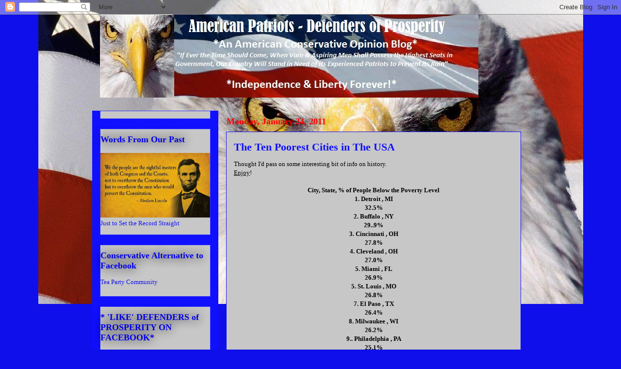

--- FILE ---
content_type: text/html; charset=UTF-8
request_url: https://ap-dp.blogspot.com/2011/01/ten-poorest-cities-usa.html?showComment=1295971035607
body_size: 25464
content:
<!DOCTYPE html>
<html class='v2' dir='ltr' lang='en'>
<head>
<link href='https://www.blogger.com/static/v1/widgets/335934321-css_bundle_v2.css' rel='stylesheet' type='text/css'/>
<meta content='width=1100' name='viewport'/>
<meta content='text/html; charset=UTF-8' http-equiv='Content-Type'/>
<meta content='blogger' name='generator'/>
<link href='https://ap-dp.blogspot.com/favicon.ico' rel='icon' type='image/x-icon'/>
<link href='http://ap-dp.blogspot.com/2011/01/ten-poorest-cities-usa.html' rel='canonical'/>
<link rel="alternate" type="application/atom+xml" title="Defenders of Prosperity - Atom" href="https://ap-dp.blogspot.com/feeds/posts/default" />
<link rel="alternate" type="application/rss+xml" title="Defenders of Prosperity - RSS" href="https://ap-dp.blogspot.com/feeds/posts/default?alt=rss" />
<link rel="service.post" type="application/atom+xml" title="Defenders of Prosperity - Atom" href="https://www.blogger.com/feeds/8287994938231817595/posts/default" />

<link rel="alternate" type="application/atom+xml" title="Defenders of Prosperity - Atom" href="https://ap-dp.blogspot.com/feeds/3470114811467127487/comments/default" />
<!--Can't find substitution for tag [blog.ieCssRetrofitLinks]-->
<meta content='http://ap-dp.blogspot.com/2011/01/ten-poorest-cities-usa.html' property='og:url'/>
<meta content='The Ten Poorest Cities in The USA' property='og:title'/>
<meta content='Thought I&#39;d pass on some interesting bit of info on history.  Enjoy !   City, State, % of People Below the Poverty Level  1. Detroit , MI  3...' property='og:description'/>
<title>Defenders of Prosperity: The Ten Poorest Cities in The USA</title>
<style id='page-skin-1' type='text/css'><!--
/*
-----------------------------------------------
Blogger Template Style
Name:     Awesome Inc.
Designer: Tina Chen
URL:      tinachen.org
----------------------------------------------- */
/* Content
----------------------------------------------- */
body {
font: normal normal 13px Georgia, Utopia, 'Palatino Linotype', Palatino, serif;
color: #000000;
background: #0f0feb url(//3.bp.blogspot.com/_yxYG1S44B30/TQE8k01wDfI/AAAAAAAAAeY/n1v1iCz_EKI/s0-R/Bald_Eagle_Head_and_American_Flag2.JPG) no-repeat fixed top center;
}
html body .content-outer {
min-width: 0;
max-width: 100%;
width: 100%;
}
a:link {
text-decoration: none;
color: #311dd5;
}
a:visited {
text-decoration: none;
color: #000000;
}
a:hover {
text-decoration: underline;
color: #311dd5;
}
.body-fauxcolumn-outer .cap-top {
position: absolute;
z-index: 1;
height: 276px;
width: 100%;
background: transparent none repeat-x scroll top left;
_background-image: none;
}
/* Columns
----------------------------------------------- */
.content-inner {
padding: 0;
}
.header-inner .section {
margin: 0 16px;
}
.tabs-inner .section {
margin: 0 16px;
}
.main-inner {
padding-top: 55px;
}
.main-inner .column-center-inner,
.main-inner .column-left-inner,
.main-inner .column-right-inner {
padding: 0 5px;
}
*+html body .main-inner .column-center-inner {
margin-top: -55px;
}
#layout .main-inner .column-center-inner {
margin-top: 0;
}
/* Header
----------------------------------------------- */
.header-outer {
margin: 0 0 15px 0;
background: transparent none repeat scroll 0 0;
}
.Header h1 {
font: normal normal 40px Georgia, Utopia, 'Palatino Linotype', Palatino, serif;
color: #8282f4;
text-shadow: 0 0 20px #000000;
}
.Header h1 a {
color: #8282f4;
}
.Header .description {
font: normal bold 20px Georgia, Utopia, 'Palatino Linotype', Palatino, serif;
color: #ffffff;
}
.header-inner .Header .titlewrapper,
.header-inner .Header .descriptionwrapper {
padding-left: 0;
padding-right: 0;
margin-bottom: 0;
}
.header-inner .Header .titlewrapper {
padding-top: 22px;
}
/* Tabs
----------------------------------------------- */
.tabs-outer {
overflow: hidden;
position: relative;
background: #311dd5 url(//www.blogblog.com/1kt/awesomeinc/tabs_gradient_light.png) repeat scroll 0 0;
}
#layout .tabs-outer {
overflow: visible;
}
.tabs-cap-top, .tabs-cap-bottom {
position: absolute;
width: 100%;
border-top: 1px solid #000000;
}
.tabs-cap-bottom {
bottom: 0;
}
.tabs-inner .widget li a {
display: inline-block;
margin: 0;
padding: .6em 1.5em;
font: normal normal 13px Georgia, Utopia, 'Palatino Linotype', Palatino, serif;
color: #ffffff;
border-top: 1px solid #000000;
border-bottom: 1px solid #000000;
border-left: 1px solid #000000;
height: 16px;
line-height: 16px;
}
.tabs-inner .widget li:last-child a {
border-right: 1px solid #000000;
}
.tabs-inner .widget li.selected a, .tabs-inner .widget li a:hover {
background: #000000 url(//www.blogblog.com/1kt/awesomeinc/tabs_gradient_light.png) repeat-x scroll 0 -100px;
color: #ffffff;
}
/* Headings
----------------------------------------------- */
h2 {
font: normal bold 18px Georgia, Utopia, 'Palatino Linotype', Palatino, serif;
color: #0000eb;
}
/* Widgets
----------------------------------------------- */
.main-inner .section {
margin: 0 27px;
padding: 0;
}
.main-inner .column-left-outer,
.main-inner .column-right-outer {
margin-top: -3.3em;
}
#layout .main-inner .column-left-outer,
#layout .main-inner .column-right-outer {
margin-top: 0;
}
.main-inner .column-left-inner,
.main-inner .column-right-inner {
background: #1010ff none repeat 0 0;
-moz-box-shadow: 0 0 0 rgba(0, 0, 0, .2);
-webkit-box-shadow: 0 0 0 rgba(0, 0, 0, .2);
-goog-ms-box-shadow: 0 0 0 rgba(0, 0, 0, .2);
box-shadow: 0 0 0 rgba(0, 0, 0, .2);
-moz-border-radius: 0;
-webkit-border-radius: 0;
-goog-ms-border-radius: 0;
border-radius: 0;
}
#layout .main-inner .column-left-inner,
#layout .main-inner .column-right-inner {
margin-top: 0;
}
.sidebar .widget {
font: normal normal 13px Georgia, Utopia, 'Palatino Linotype', Palatino, serif;
color: #1010ff;
}
.sidebar .widget a:link {
color: #0f0feb;
}
.sidebar .widget a:visited {
color: #000000;
}
.sidebar .widget a:hover {
color: #311dd5;
}
.sidebar .widget h2 {
text-shadow: 0 0 20px #000000;
}
.main-inner .widget {
background-color: #c7c7c7;
border: 1px solid #3636fc;
padding: 0 0 15px;
margin: 20px -16px;
-moz-box-shadow: 0 0 0 rgba(0, 0, 0, .2);
-webkit-box-shadow: 0 0 0 rgba(0, 0, 0, .2);
-goog-ms-box-shadow: 0 0 0 rgba(0, 0, 0, .2);
box-shadow: 0 0 0 rgba(0, 0, 0, .2);
-moz-border-radius: 0;
-webkit-border-radius: 0;
-goog-ms-border-radius: 0;
border-radius: 0;
}
.main-inner .widget h2 {
margin: 0 -0;
padding: .6em 0 .5em;
border-bottom: 1px solid transparent;
}
.footer-inner .widget h2 {
padding: 0 0 .4em;
border-bottom: 1px solid transparent;
}
.main-inner .widget h2 + div, .footer-inner .widget h2 + div {
border-top: 0 solid #3636fc;
padding-top: 8px;
}
.main-inner .widget .widget-content {
margin: 0 -0;
padding: 7px 0 0;
}
.main-inner .widget ul, .main-inner .widget #ArchiveList ul.flat {
margin: -8px -15px 0;
padding: 0;
list-style: none;
}
.main-inner .widget #ArchiveList {
margin: -8px 0 0;
}
.main-inner .widget ul li, .main-inner .widget #ArchiveList ul.flat li {
padding: .5em 15px;
text-indent: 0;
color: #ffffff;
border-top: 0 solid #3636fc;
border-bottom: 1px solid transparent;
}
.main-inner .widget #ArchiveList ul li {
padding-top: .25em;
padding-bottom: .25em;
}
.main-inner .widget ul li:first-child, .main-inner .widget #ArchiveList ul.flat li:first-child {
border-top: none;
}
.main-inner .widget ul li:last-child, .main-inner .widget #ArchiveList ul.flat li:last-child {
border-bottom: none;
}
.post-body {
position: relative;
}
.main-inner .widget .post-body ul {
padding: 0 2.5em;
margin: .5em 0;
list-style: disc;
}
.main-inner .widget .post-body ul li {
padding: 0.25em 0;
margin-bottom: .25em;
color: #000000;
border: none;
}
.footer-inner .widget ul {
padding: 0;
list-style: none;
}
.widget .zippy {
color: #ffffff;
}
/* Posts
----------------------------------------------- */
body .main-inner .Blog {
padding: 0;
margin-bottom: 1em;
background-color: transparent;
border: none;
-moz-box-shadow: 0 0 0 rgba(0, 0, 0, 0);
-webkit-box-shadow: 0 0 0 rgba(0, 0, 0, 0);
-goog-ms-box-shadow: 0 0 0 rgba(0, 0, 0, 0);
box-shadow: 0 0 0 rgba(0, 0, 0, 0);
}
.main-inner .section:last-child .Blog:last-child {
padding: 0;
margin-bottom: 1em;
}
.main-inner .widget h2.date-header {
margin: 0 -15px 1px;
padding: 0 0 0 0;
font: normal bold 18px Georgia, Utopia, 'Palatino Linotype', Palatino, serif;
color: #ff0000;
background: transparent none no-repeat fixed center center;
border-top: 0 solid #ffffff;
border-bottom: 1px solid transparent;
-moz-border-radius-topleft: 0;
-moz-border-radius-topright: 0;
-webkit-border-top-left-radius: 0;
-webkit-border-top-right-radius: 0;
border-top-left-radius: 0;
border-top-right-radius: 0;
position: absolute;
bottom: 100%;
left: 0;
text-shadow: 0 0 20px #000000;
}
.main-inner .widget h2.date-header span {
font: normal bold 18px Georgia, Utopia, 'Palatino Linotype', Palatino, serif;
display: block;
padding: .5em 15px;
border-left: 0 solid #ffffff;
border-right: 0 solid #ffffff;
}
.date-outer {
position: relative;
margin: 55px 0 20px;
padding: 0 15px;
background-color: #c7c7c7;
border: 1px solid #1010ff;
-moz-box-shadow: 0 0 0 rgba(0, 0, 0, .2);
-webkit-box-shadow: 0 0 0 rgba(0, 0, 0, .2);
-goog-ms-box-shadow: 0 0 0 rgba(0, 0, 0, .2);
box-shadow: 0 0 0 rgba(0, 0, 0, .2);
-moz-border-radius: 0;
-webkit-border-radius: 0;
-goog-ms-border-radius: 0;
border-radius: 0;
}
.date-outer:first-child {
margin-top: 0;
}
.date-outer:last-child {
margin-bottom: 0;
-moz-border-radius-bottomleft: 0;
-moz-border-radius-bottomright: 0;
-webkit-border-bottom-left-radius: 0;
-webkit-border-bottom-right-radius: 0;
-goog-ms-border-bottom-left-radius: 0;
-goog-ms-border-bottom-right-radius: 0;
border-bottom-left-radius: 0;
border-bottom-right-radius: 0;
}
.date-posts {
margin: 0 -0;
padding: 0 0;
clear: both;
}
.post-outer, .inline-ad {
border-top: 1px solid #1b48c3;
margin: 0 -0;
padding: 15px 0;
}
.post-outer {
padding-bottom: 10px;
}
.post-outer:first-child {
padding-top: 10px;
border-top: none;
}
.post-outer:last-child, .inline-ad:last-child {
border-bottom: none;
}
.post-body {
position: relative;
}
.post-body img {
padding: 8px;
background: #ffffff;
border: 1px solid #c7c7c7;
-moz-box-shadow: 0 0 20px rgba(0, 0, 0, .2);
-webkit-box-shadow: 0 0 20px rgba(0, 0, 0, .2);
box-shadow: 0 0 20px rgba(0, 0, 0, .2);
-moz-border-radius: 0;
-webkit-border-radius: 0;
border-radius: 0;
}
h3.post-title, h4 {
font: normal bold 22px Georgia, Utopia, 'Palatino Linotype', Palatino, serif;
color: #1010ff;
}
h3.post-title a {
font: normal bold 22px Georgia, Utopia, 'Palatino Linotype', Palatino, serif;
color: #1010ff;
}
h3.post-title a:hover {
color: #311dd5;
text-decoration: underline;
}
.post-header {
margin: 0 0 1em;
}
.post-body {
line-height: 1.4;
}
.post-outer h2 {
color: #000000;
}
.post-footer {
margin: 1.5em 0 0;
}
#blog-pager {
padding: 15px;
font-size: 120%;
background-color: transparent;
border: 1px solid #3636fc;
-moz-box-shadow: 0 0 0 rgba(0, 0, 0, .2);
-webkit-box-shadow: 0 0 0 rgba(0, 0, 0, .2);
-goog-ms-box-shadow: 0 0 0 rgba(0, 0, 0, .2);
box-shadow: 0 0 0 rgba(0, 0, 0, .2);
-moz-border-radius: 0;
-webkit-border-radius: 0;
-goog-ms-border-radius: 0;
border-radius: 0;
-moz-border-radius-topleft: 0;
-moz-border-radius-topright: 0;
-webkit-border-top-left-radius: 0;
-webkit-border-top-right-radius: 0;
-goog-ms-border-top-left-radius: 0;
-goog-ms-border-top-right-radius: 0;
border-top-left-radius: 0;
border-top-right-radius-topright: 0;
margin-top: 0;
}
.blog-feeds, .post-feeds {
margin: 1em 0;
text-align: center;
color: #c3c3c3;
}
.blog-feeds a, .post-feeds a {
color: #1b48c3;
}
.blog-feeds a:visited, .post-feeds a:visited {
color: #000000;
}
.blog-feeds a:hover, .post-feeds a:hover {
color: #1b48c3;
}
.post-outer .comments {
margin-top: 2em;
}
/* Comments
----------------------------------------------- */
.comments .comments-content .icon.blog-author {
background-repeat: no-repeat;
background-image: url([data-uri]);
}
.comments .comments-content .loadmore a {
border-top: 1px solid #000000;
border-bottom: 1px solid #000000;
}
.comments .continue {
border-top: 2px solid #000000;
}
/* Footer
----------------------------------------------- */
.footer-outer {
margin: -0 0 -1px;
padding: 0 0 0;
color: #ffffff;
overflow: hidden;
}
.footer-fauxborder-left {
border-top: 1px solid #3636fc;
background: transparent none repeat scroll 0 0;
-moz-box-shadow: 0 0 0 rgba(0, 0, 0, .2);
-webkit-box-shadow: 0 0 0 rgba(0, 0, 0, .2);
-goog-ms-box-shadow: 0 0 0 rgba(0, 0, 0, .2);
box-shadow: 0 0 0 rgba(0, 0, 0, .2);
margin: 0 -0;
}
/* Mobile
----------------------------------------------- */
body.mobile {
background-size: auto;
}
.mobile .body-fauxcolumn-outer {
background: transparent none repeat scroll top left;
}
*+html body.mobile .main-inner .column-center-inner {
margin-top: 0;
}
.mobile .main-inner .widget {
padding: 0 0 15px;
}
.mobile .main-inner .widget h2 + div,
.mobile .footer-inner .widget h2 + div {
border-top: none;
padding-top: 0;
}
.mobile .footer-inner .widget h2 {
padding: 0.5em 0;
border-bottom: none;
}
.mobile .main-inner .widget .widget-content {
margin: 0;
padding: 7px 0 0;
}
.mobile .main-inner .widget ul,
.mobile .main-inner .widget #ArchiveList ul.flat {
margin: 0 -15px 0;
}
.mobile .main-inner .widget h2.date-header {
left: 0;
}
.mobile .date-header span {
padding: 0.4em 0;
}
.mobile .date-outer:first-child {
margin-bottom: 0;
border: 1px solid #1010ff;
-moz-border-radius-topleft: 0;
-moz-border-radius-topright: 0;
-webkit-border-top-left-radius: 0;
-webkit-border-top-right-radius: 0;
-goog-ms-border-top-left-radius: 0;
-goog-ms-border-top-right-radius: 0;
border-top-left-radius: 0;
border-top-right-radius: 0;
}
.mobile .date-outer {
border-color: #1010ff;
border-width: 0 1px 1px;
}
.mobile .date-outer:last-child {
margin-bottom: 0;
}
.mobile .main-inner {
padding: 0;
}
.mobile .header-inner .section {
margin: 0;
}
.mobile .post-outer, .mobile .inline-ad {
padding: 5px 0;
}
.mobile .tabs-inner .section {
margin: 0 10px;
}
.mobile .main-inner .widget h2 {
margin: 0;
padding: 0;
}
.mobile .main-inner .widget h2.date-header span {
padding: 0;
}
.mobile .main-inner .widget .widget-content {
margin: 0;
padding: 7px 0 0;
}
.mobile #blog-pager {
border: 1px solid transparent;
background: transparent none repeat scroll 0 0;
}
.mobile .main-inner .column-left-inner,
.mobile .main-inner .column-right-inner {
background: #1010ff none repeat 0 0;
-moz-box-shadow: none;
-webkit-box-shadow: none;
-goog-ms-box-shadow: none;
box-shadow: none;
}
.mobile .date-posts {
margin: 0;
padding: 0;
}
.mobile .footer-fauxborder-left {
margin: 0;
border-top: inherit;
}
.mobile .main-inner .section:last-child .Blog:last-child {
margin-bottom: 0;
}
.mobile-index-contents {
color: #000000;
}
.mobile .mobile-link-button {
background: #311dd5 url(//www.blogblog.com/1kt/awesomeinc/tabs_gradient_light.png) repeat scroll 0 0;
}
.mobile-link-button a:link, .mobile-link-button a:visited {
color: #ffffff;
}
.mobile .tabs-inner .PageList .widget-content {
background: transparent;
border-top: 1px solid;
border-color: #000000;
color: #ffffff;
}
.mobile .tabs-inner .PageList .widget-content .pagelist-arrow {
border-left: 1px solid #000000;
}

--></style>
<style id='template-skin-1' type='text/css'><!--
body {
min-width: 900px;
}
.content-outer, .content-fauxcolumn-outer, .region-inner {
min-width: 900px;
max-width: 900px;
_width: 900px;
}
.main-inner .columns {
padding-left: 260px;
padding-right: 0px;
}
.main-inner .fauxcolumn-center-outer {
left: 260px;
right: 0px;
/* IE6 does not respect left and right together */
_width: expression(this.parentNode.offsetWidth -
parseInt("260px") -
parseInt("0px") + 'px');
}
.main-inner .fauxcolumn-left-outer {
width: 260px;
}
.main-inner .fauxcolumn-right-outer {
width: 0px;
}
.main-inner .column-left-outer {
width: 260px;
right: 100%;
margin-left: -260px;
}
.main-inner .column-right-outer {
width: 0px;
margin-right: -0px;
}
#layout {
min-width: 0;
}
#layout .content-outer {
min-width: 0;
width: 800px;
}
#layout .region-inner {
min-width: 0;
width: auto;
}
body#layout div.add_widget {
padding: 8px;
}
body#layout div.add_widget a {
margin-left: 32px;
}
--></style>
<style>
    body {background-image:url(\/\/3.bp.blogspot.com\/_yxYG1S44B30\/TQE8k01wDfI\/AAAAAAAAAeY\/n1v1iCz_EKI\/s0-R\/Bald_Eagle_Head_and_American_Flag2.JPG);}
    
@media (max-width: 200px) { body {background-image:url(\/\/3.bp.blogspot.com\/_yxYG1S44B30\/TQE8k01wDfI\/AAAAAAAAAeY\/n1v1iCz_EKI\/w200-R\/Bald_Eagle_Head_and_American_Flag2.JPG);}}
@media (max-width: 400px) and (min-width: 201px) { body {background-image:url(\/\/3.bp.blogspot.com\/_yxYG1S44B30\/TQE8k01wDfI\/AAAAAAAAAeY\/n1v1iCz_EKI\/w400-R\/Bald_Eagle_Head_and_American_Flag2.JPG);}}
@media (max-width: 800px) and (min-width: 401px) { body {background-image:url(\/\/3.bp.blogspot.com\/_yxYG1S44B30\/TQE8k01wDfI\/AAAAAAAAAeY\/n1v1iCz_EKI\/w800-R\/Bald_Eagle_Head_and_American_Flag2.JPG);}}
@media (max-width: 1200px) and (min-width: 801px) { body {background-image:url(\/\/3.bp.blogspot.com\/_yxYG1S44B30\/TQE8k01wDfI\/AAAAAAAAAeY\/n1v1iCz_EKI\/w1200-R\/Bald_Eagle_Head_and_American_Flag2.JPG);}}
/* Last tag covers anything over one higher than the previous max-size cap. */
@media (min-width: 1201px) { body {background-image:url(\/\/3.bp.blogspot.com\/_yxYG1S44B30\/TQE8k01wDfI\/AAAAAAAAAeY\/n1v1iCz_EKI\/w1600-R\/Bald_Eagle_Head_and_American_Flag2.JPG);}}
  </style>
<link href='https://www.blogger.com/dyn-css/authorization.css?targetBlogID=8287994938231817595&amp;zx=4eeaa56d-b9e8-4dc8-91b4-d99d4d7b4942' media='none' onload='if(media!=&#39;all&#39;)media=&#39;all&#39;' rel='stylesheet'/><noscript><link href='https://www.blogger.com/dyn-css/authorization.css?targetBlogID=8287994938231817595&amp;zx=4eeaa56d-b9e8-4dc8-91b4-d99d4d7b4942' rel='stylesheet'/></noscript>
<meta name='google-adsense-platform-account' content='ca-host-pub-1556223355139109'/>
<meta name='google-adsense-platform-domain' content='blogspot.com'/>

</head>
<body class='loading variant-icy'>
<div class='navbar section' id='navbar' name='Navbar'><div class='widget Navbar' data-version='1' id='Navbar1'><script type="text/javascript">
    function setAttributeOnload(object, attribute, val) {
      if(window.addEventListener) {
        window.addEventListener('load',
          function(){ object[attribute] = val; }, false);
      } else {
        window.attachEvent('onload', function(){ object[attribute] = val; });
      }
    }
  </script>
<div id="navbar-iframe-container"></div>
<script type="text/javascript" src="https://apis.google.com/js/platform.js"></script>
<script type="text/javascript">
      gapi.load("gapi.iframes:gapi.iframes.style.bubble", function() {
        if (gapi.iframes && gapi.iframes.getContext) {
          gapi.iframes.getContext().openChild({
              url: 'https://www.blogger.com/navbar/8287994938231817595?po\x3d3470114811467127487\x26origin\x3dhttps://ap-dp.blogspot.com',
              where: document.getElementById("navbar-iframe-container"),
              id: "navbar-iframe"
          });
        }
      });
    </script><script type="text/javascript">
(function() {
var script = document.createElement('script');
script.type = 'text/javascript';
script.src = '//pagead2.googlesyndication.com/pagead/js/google_top_exp.js';
var head = document.getElementsByTagName('head')[0];
if (head) {
head.appendChild(script);
}})();
</script>
</div></div>
<div class='body-fauxcolumns'>
<div class='fauxcolumn-outer body-fauxcolumn-outer'>
<div class='cap-top'>
<div class='cap-left'></div>
<div class='cap-right'></div>
</div>
<div class='fauxborder-left'>
<div class='fauxborder-right'></div>
<div class='fauxcolumn-inner'>
</div>
</div>
<div class='cap-bottom'>
<div class='cap-left'></div>
<div class='cap-right'></div>
</div>
</div>
</div>
<div class='content'>
<div class='content-fauxcolumns'>
<div class='fauxcolumn-outer content-fauxcolumn-outer'>
<div class='cap-top'>
<div class='cap-left'></div>
<div class='cap-right'></div>
</div>
<div class='fauxborder-left'>
<div class='fauxborder-right'></div>
<div class='fauxcolumn-inner'>
</div>
</div>
<div class='cap-bottom'>
<div class='cap-left'></div>
<div class='cap-right'></div>
</div>
</div>
</div>
<div class='content-outer'>
<div class='content-cap-top cap-top'>
<div class='cap-left'></div>
<div class='cap-right'></div>
</div>
<div class='fauxborder-left content-fauxborder-left'>
<div class='fauxborder-right content-fauxborder-right'></div>
<div class='content-inner'>
<header>
<div class='header-outer'>
<div class='header-cap-top cap-top'>
<div class='cap-left'></div>
<div class='cap-right'></div>
</div>
<div class='fauxborder-left header-fauxborder-left'>
<div class='fauxborder-right header-fauxborder-right'></div>
<div class='region-inner header-inner'>
<div class='header section' id='header' name='Header'><div class='widget Header' data-version='1' id='Header1'>
<div id='header-inner'>
<a href='https://ap-dp.blogspot.com/' style='display: block'>
<img alt='Defenders of Prosperity' height='171px; ' id='Header1_headerimg' src='https://blogger.googleusercontent.com/img/b/R29vZ2xl/AVvXsEjGgScdFDBIO5HIgXgdtfZYDxvzHMfWJ_RROXi4k-P8nGTyiYxW-114lAmmZQW7JKfTUz9YxQsLaauxQcp4wZkEM1U2yyGUqeKHkCvwS9R0oNbabAGSs6g5-lPG8wW9P_KUY_mFwZYTC0I/s1600/Mark+Adams-2+header.jpg' style='display: block' width='780px; '/>
</a>
</div>
</div></div>
</div>
</div>
<div class='header-cap-bottom cap-bottom'>
<div class='cap-left'></div>
<div class='cap-right'></div>
</div>
</div>
</header>
<div class='tabs-outer'>
<div class='tabs-cap-top cap-top'>
<div class='cap-left'></div>
<div class='cap-right'></div>
</div>
<div class='fauxborder-left tabs-fauxborder-left'>
<div class='fauxborder-right tabs-fauxborder-right'></div>
<div class='region-inner tabs-inner'>
<div class='tabs no-items section' id='crosscol' name='Cross-Column'></div>
<div class='tabs no-items section' id='crosscol-overflow' name='Cross-Column 2'></div>
</div>
</div>
<div class='tabs-cap-bottom cap-bottom'>
<div class='cap-left'></div>
<div class='cap-right'></div>
</div>
</div>
<div class='main-outer'>
<div class='main-cap-top cap-top'>
<div class='cap-left'></div>
<div class='cap-right'></div>
</div>
<div class='fauxborder-left main-fauxborder-left'>
<div class='fauxborder-right main-fauxborder-right'></div>
<div class='region-inner main-inner'>
<div class='columns fauxcolumns'>
<div class='fauxcolumn-outer fauxcolumn-center-outer'>
<div class='cap-top'>
<div class='cap-left'></div>
<div class='cap-right'></div>
</div>
<div class='fauxborder-left'>
<div class='fauxborder-right'></div>
<div class='fauxcolumn-inner'>
</div>
</div>
<div class='cap-bottom'>
<div class='cap-left'></div>
<div class='cap-right'></div>
</div>
</div>
<div class='fauxcolumn-outer fauxcolumn-left-outer'>
<div class='cap-top'>
<div class='cap-left'></div>
<div class='cap-right'></div>
</div>
<div class='fauxborder-left'>
<div class='fauxborder-right'></div>
<div class='fauxcolumn-inner'>
</div>
</div>
<div class='cap-bottom'>
<div class='cap-left'></div>
<div class='cap-right'></div>
</div>
</div>
<div class='fauxcolumn-outer fauxcolumn-right-outer'>
<div class='cap-top'>
<div class='cap-left'></div>
<div class='cap-right'></div>
</div>
<div class='fauxborder-left'>
<div class='fauxborder-right'></div>
<div class='fauxcolumn-inner'>
</div>
</div>
<div class='cap-bottom'>
<div class='cap-left'></div>
<div class='cap-right'></div>
</div>
</div>
<!-- corrects IE6 width calculation -->
<div class='columns-inner'>
<div class='column-center-outer'>
<div class='column-center-inner'>
<div class='main section' id='main' name='Main'><div class='widget Blog' data-version='1' id='Blog1'>
<div class='blog-posts hfeed'>

          <div class="date-outer">
        
<h2 class='date-header'><span>Monday, January 24, 2011</span></h2>

          <div class="date-posts">
        
<div class='post-outer'>
<div class='post hentry' itemprop='blogPost' itemscope='itemscope' itemtype='http://schema.org/BlogPosting'>
<meta content='8287994938231817595' itemprop='blogId'/>
<meta content='3470114811467127487' itemprop='postId'/>
<a name='3470114811467127487'></a>
<h3 class='post-title entry-title' itemprop='name'>
The Ten Poorest Cities in The USA
</h3>
<div class='post-header'>
<div class='post-header-line-1'></div>
</div>
<div class='post-body entry-content' id='post-body-3470114811467127487' itemprop='description articleBody'>
Thought I'd pass on some interesting bit of info on history.<br />
<u>Enjoy</u>!<br />
<br />
<div align="center" class="MsoNormal" style="text-align: center;"><strong><span style="color: black; font-size: 10pt; mso-fareast-font-family: 'Times New Roman';">City, State, % of People Below the Poverty Level</span></strong><b><span style="color: black; font-size: 10pt; mso-fareast-font-family: 'Times New Roman';"><br />
<strong>1. Detroit , MI</strong><br />
<strong>32.5%</strong><br />
<strong>2. Buffalo , NY</strong><br />
<strong>29..9%</strong><br />
<strong>3. Cincinnati , OH</strong><br />
<strong>27.8%</strong><br />
<strong>4. Cleveland , OH</strong><br />
<strong>27.0%</strong><br />
<strong>5. Miami , FL</strong><br />
<strong>26.9%</strong><br />
<strong>5. St. Louis , MO</strong><br />
<strong>26.8%</strong><br />
<strong>7. El Paso , TX</strong><br />
<strong>26.4%</strong><br />
<strong>8. Milwaukee , WI</strong><br />
<strong>26.2%</strong><br />
<strong>9.. Philadelphia , PA</strong><br />
<strong>25.1%</strong><br />
<strong>10. Newark , NJ</strong><br />
<strong>24.2%</strong></span></b><span style="color: black; font-size: 10pt; mso-fareast-font-family: 'Times New Roman';"><br />
<i>U.S.&nbsp;Census Bureau, 2006 American Community Survey, August 2007</i></span><b><span style="color: black; font-size: 18pt; mso-fareast-font-family: 'Times New Roman';">What do the top ten cities<br />
(over 250,000) with the highest<br />
poverty rate all have in common?</span></b><b><span style="color: black; font-size: 10pt; mso-fareast-font-family: 'Times New Roman';"><br />
</span></b><span style="color: black; font-size: 10pt; mso-fareast-font-family: 'Times New Roman';"><br />
</span><b><span style="color: black; font-size: 18pt; mso-fareast-font-family: 'Times New Roman';">Detroit, MI&nbsp;(1st on the poverty rate list) hasn't elected a Republican mayor since 1961.</span></b><span style="color: black; font-size: 18pt; mso-fareast-font-family: 'Times New Roman';"><br />
<b>Buffalo, NY&nbsp;(2nd) hasn't elected<br />
a Republican mayor since 1954.<br />
<br />
Cincinnati , OH (3rd) hasn't elected a Republican mayor since 1984.<br />
<br />
Cleveland , OH (4th) hasn't elected a Republican mayor since 1989.<br />
<br />
Miami , FL (5th) has&nbsp;never&nbsp;had<br />
a Republican mayor.<br />
<br />
St. Louis , MO (6th) hasn't elected a Republican mayor since 1949.<br />
<br />
El Paso , TX (7th) has&nbsp;never&nbsp;had<br />
a Republican mayor.<br />
<br />
Milwaukee , WI (8th) hasn't elected a Republican mayor since 1908.<br />
<br />
Philadelphia , PA (9th) hasn't elected a Republican mayor since 1952.<br />
<br />
Newark , NJ (10th) hasn't elected a Republican mayor since 1907.<br />
<br />
<br />
Einstein once said, 'The definition of insanity is doing the same thing over and over again and expecting different results.'<br />
</b><br />
It is the&nbsp;poor who habitually elect Democrats<br />
yet they are still&nbsp;<b>POOR!</b></span><span style="color: black; mso-fareast-font-family: 'Times New Roman';"></span></div>
<div style='clear: both;'></div>
</div>
<div class='post-footer'>
<div class='post-footer-line post-footer-line-1'><span class='post-author vcard'>
Posted by
<span class='fn' itemprop='author' itemscope='itemscope' itemtype='http://schema.org/Person'>
<meta content='https://www.blogger.com/profile/07899335615984185508' itemprop='url'/>
<a href='https://www.blogger.com/profile/07899335615984185508' rel='author' title='author profile'>
<span itemprop='name'>Unknown</span>
</a>
</span>
</span>
<span class='post-timestamp'>
at
<meta content='http://ap-dp.blogspot.com/2011/01/ten-poorest-cities-usa.html' itemprop='url'/>
<a class='timestamp-link' href='https://ap-dp.blogspot.com/2011/01/ten-poorest-cities-usa.html' rel='bookmark' title='permanent link'><abbr class='published' itemprop='datePublished' title='2011-01-24T07:10:00-06:00'>7:10&#8239;AM</abbr></a>
</span>
<span class='post-comment-link'>
</span>
<span class='post-icons'>
<span class='item-control blog-admin pid-1543506128'>
<a href='https://www.blogger.com/post-edit.g?blogID=8287994938231817595&postID=3470114811467127487&from=pencil' title='Edit Post'>
<img alt='' class='icon-action' height='18' src='https://resources.blogblog.com/img/icon18_edit_allbkg.gif' width='18'/>
</a>
</span>
</span>
<div class='post-share-buttons goog-inline-block'>
<a class='goog-inline-block share-button sb-email' href='https://www.blogger.com/share-post.g?blogID=8287994938231817595&postID=3470114811467127487&target=email' target='_blank' title='Email This'><span class='share-button-link-text'>Email This</span></a><a class='goog-inline-block share-button sb-blog' href='https://www.blogger.com/share-post.g?blogID=8287994938231817595&postID=3470114811467127487&target=blog' onclick='window.open(this.href, "_blank", "height=270,width=475"); return false;' target='_blank' title='BlogThis!'><span class='share-button-link-text'>BlogThis!</span></a><a class='goog-inline-block share-button sb-twitter' href='https://www.blogger.com/share-post.g?blogID=8287994938231817595&postID=3470114811467127487&target=twitter' target='_blank' title='Share to X'><span class='share-button-link-text'>Share to X</span></a><a class='goog-inline-block share-button sb-facebook' href='https://www.blogger.com/share-post.g?blogID=8287994938231817595&postID=3470114811467127487&target=facebook' onclick='window.open(this.href, "_blank", "height=430,width=640"); return false;' target='_blank' title='Share to Facebook'><span class='share-button-link-text'>Share to Facebook</span></a><a class='goog-inline-block share-button sb-pinterest' href='https://www.blogger.com/share-post.g?blogID=8287994938231817595&postID=3470114811467127487&target=pinterest' target='_blank' title='Share to Pinterest'><span class='share-button-link-text'>Share to Pinterest</span></a>
</div>
</div>
<div class='post-footer-line post-footer-line-2'><span class='post-labels'>
Labels:
<a href='https://ap-dp.blogspot.com/search/label/10%20Poorest%20Cities' rel='tag'>10 Poorest Cities</a>,
<a href='https://ap-dp.blogspot.com/search/label/Democrats' rel='tag'>Democrats</a>,
<a href='https://ap-dp.blogspot.com/search/label/Mayor' rel='tag'>Mayor</a>
</span>
</div>
<div class='post-footer-line post-footer-line-3'></div>
</div>
</div>
<div class='comments' id='comments'>
<a name='comments'></a>
<h4>12 comments:</h4>
<div id='Blog1_comments-block-wrapper'>
<dl class='avatar-comment-indent' id='comments-block'>
<dt class='comment-author ' id='c5972231607787028180'>
<a name='c5972231607787028180'></a>
<div class="avatar-image-container vcard"><span dir="ltr"><a href="https://www.blogger.com/profile/14102651466203156040" target="" rel="nofollow" onclick="" class="avatar-hovercard" id="av-5972231607787028180-14102651466203156040"><img src="https://resources.blogblog.com/img/blank.gif" width="35" height="35" class="delayLoad" style="display: none;" longdesc="//1.bp.blogspot.com/_-252v_Xy1qc/TIs6g47M3YI/AAAAAAAACKY/TI_YtLrhBBk/S45-s35/leppy%2Bamerican.PNG" alt="" title="Christopher - Conservative Perspective">

<noscript><img src="//1.bp.blogspot.com/_-252v_Xy1qc/TIs6g47M3YI/AAAAAAAACKY/TI_YtLrhBBk/S45-s35/leppy%2Bamerican.PNG" width="35" height="35" class="photo" alt=""></noscript></a></span></div>
<a href='https://www.blogger.com/profile/14102651466203156040' rel='nofollow'>Christopher - Conservative Perspective</a>
said...
</dt>
<dd class='comment-body' id='Blog1_cmt-5972231607787028180'>
<p>
Hey Mark, This is widely known information at least in intelligent thinking circles and really should be obvious to most by now.<br /><br />The problem lies in entitlements, the poor do not care that they are poor in a majority of the cities you list so long as what they receive from the government is &quot;free&quot; to them. <br /><br />The concept of personal responsibility is lost on these souls do to institutionalized and generational cradle to grave welfare. Even when you have one poor person on a block in a city such as listed who strives for independence and financial freedom they are out-numbered by at least 100-1 and that is not counting the prison population that in some states can vote.
</p>
</dd>
<dd class='comment-footer'>
<span class='comment-timestamp'>
<a href='https://ap-dp.blogspot.com/2011/01/ten-poorest-cities-usa.html?showComment=1295879967605#c5972231607787028180' title='comment permalink'>
January 24, 2011 at 8:39&#8239;AM
</a>
<span class='item-control blog-admin pid-1979655234'>
<a class='comment-delete' href='https://www.blogger.com/comment/delete/8287994938231817595/5972231607787028180' title='Delete Comment'>
<img src='https://resources.blogblog.com/img/icon_delete13.gif'/>
</a>
</span>
</span>
</dd>
<dt class='comment-author ' id='c9013672686618665313'>
<a name='c9013672686618665313'></a>
<div class="avatar-image-container vcard"><span dir="ltr"><a href="https://www.blogger.com/profile/12905362327313044045" target="" rel="nofollow" onclick="" class="avatar-hovercard" id="av-9013672686618665313-12905362327313044045"><img src="https://resources.blogblog.com/img/blank.gif" width="35" height="35" class="delayLoad" style="display: none;" longdesc="//blogger.googleusercontent.com/img/b/R29vZ2xl/AVvXsEhXyTX63OKW1bv6sXopu6SYhpdTzkHxKsDBQ4arK1u8NJz-QJalvX_EJrlQbzcEN4-VMA5gl9LRVmU4pOr7zHJAjeZPmM2rJvK8nEMlsRPczWDTf8NKE6juWoTrSWJVrA/s45-c/PC200003.JPG" alt="" title="Chris">

<noscript><img src="//blogger.googleusercontent.com/img/b/R29vZ2xl/AVvXsEhXyTX63OKW1bv6sXopu6SYhpdTzkHxKsDBQ4arK1u8NJz-QJalvX_EJrlQbzcEN4-VMA5gl9LRVmU4pOr7zHJAjeZPmM2rJvK8nEMlsRPczWDTf8NKE6juWoTrSWJVrA/s45-c/PC200003.JPG" width="35" height="35" class="photo" alt=""></noscript></a></span></div>
<a href='https://www.blogger.com/profile/12905362327313044045' rel='nofollow'>Chris</a>
said...
</dt>
<dd class='comment-body' id='Blog1_cmt-9013672686618665313'>
<p>
We need to keep reminding people of these facts. Democrats are not for helping the poor. Just look at the facts.
</p>
</dd>
<dd class='comment-footer'>
<span class='comment-timestamp'>
<a href='https://ap-dp.blogspot.com/2011/01/ten-poorest-cities-usa.html?showComment=1295893794148#c9013672686618665313' title='comment permalink'>
January 24, 2011 at 12:29&#8239;PM
</a>
<span class='item-control blog-admin pid-1487386660'>
<a class='comment-delete' href='https://www.blogger.com/comment/delete/8287994938231817595/9013672686618665313' title='Delete Comment'>
<img src='https://resources.blogblog.com/img/icon_delete13.gif'/>
</a>
</span>
</span>
</dd>
<dt class='comment-author ' id='c1510566363312736712'>
<a name='c1510566363312736712'></a>
<div class="avatar-image-container avatar-stock"><span dir="ltr"><img src="//resources.blogblog.com/img/blank.gif" width="35" height="35" alt="" title="Anonymous">

</span></div>
Anonymous
said...
</dt>
<dd class='comment-body' id='Blog1_cmt-1510566363312736712'>
<p>
well, nice anecdotal evidence. Of course that proves your theories. LMAO.Whens the last time a Republican ran for mayor of Detroit?<br /><br />We can hold up Detroit and blame liberal voting patterns, but white flight and the movement of manufacturing jobs away from the city have driven the collapse, not voting for liberals.
</p>
</dd>
<dd class='comment-footer'>
<span class='comment-timestamp'>
<a href='https://ap-dp.blogspot.com/2011/01/ten-poorest-cities-usa.html?showComment=1295895577039#c1510566363312736712' title='comment permalink'>
January 24, 2011 at 12:59&#8239;PM
</a>
<span class='item-control blog-admin pid-1280434251'>
<a class='comment-delete' href='https://www.blogger.com/comment/delete/8287994938231817595/1510566363312736712' title='Delete Comment'>
<img src='https://resources.blogblog.com/img/icon_delete13.gif'/>
</a>
</span>
</span>
</dd>
<dt class='comment-author blog-author' id='c765199292133458010'>
<a name='c765199292133458010'></a>
<div class="avatar-image-container avatar-stock"><span dir="ltr"><a href="https://www.blogger.com/profile/07899335615984185508" target="" rel="nofollow" onclick="" class="avatar-hovercard" id="av-765199292133458010-07899335615984185508"><img src="//www.blogger.com/img/blogger_logo_round_35.png" width="35" height="35" alt="" title="Unknown">

</a></span></div>
<a href='https://www.blogger.com/profile/07899335615984185508' rel='nofollow'>Unknown</a>
said...
</dt>
<dd class='comment-body' id='Blog1_cmt-765199292133458010'>
<p>
Joe, 1967 riots and Colman Young(D) drove out business and jobs.<br />You just refuss to see this pattern.
</p>
</dd>
<dd class='comment-footer'>
<span class='comment-timestamp'>
<a href='https://ap-dp.blogspot.com/2011/01/ten-poorest-cities-usa.html?showComment=1295900228173#c765199292133458010' title='comment permalink'>
January 24, 2011 at 2:17&#8239;PM
</a>
<span class='item-control blog-admin pid-1543506128'>
<a class='comment-delete' href='https://www.blogger.com/comment/delete/8287994938231817595/765199292133458010' title='Delete Comment'>
<img src='https://resources.blogblog.com/img/icon_delete13.gif'/>
</a>
</span>
</span>
</dd>
<dt class='comment-author blog-author' id='c5946956458972073958'>
<a name='c5946956458972073958'></a>
<div class="avatar-image-container avatar-stock"><span dir="ltr"><a href="https://www.blogger.com/profile/07899335615984185508" target="" rel="nofollow" onclick="" class="avatar-hovercard" id="av-5946956458972073958-07899335615984185508"><img src="//www.blogger.com/img/blogger_logo_round_35.png" width="35" height="35" alt="" title="Unknown">

</a></span></div>
<a href='https://www.blogger.com/profile/07899335615984185508' rel='nofollow'>Unknown</a>
said...
</dt>
<dd class='comment-body' id='Blog1_cmt-5946956458972073958'>
<p>
Like Chris said, Christopher. We need to keep reminding people of these facts. <br />&quot;concept of personal responsibility is lost on these souls&quot; <br />Point well take, I also agree on that point.
</p>
</dd>
<dd class='comment-footer'>
<span class='comment-timestamp'>
<a href='https://ap-dp.blogspot.com/2011/01/ten-poorest-cities-usa.html?showComment=1295900332161#c5946956458972073958' title='comment permalink'>
January 24, 2011 at 2:18&#8239;PM
</a>
<span class='item-control blog-admin pid-1543506128'>
<a class='comment-delete' href='https://www.blogger.com/comment/delete/8287994938231817595/5946956458972073958' title='Delete Comment'>
<img src='https://resources.blogblog.com/img/icon_delete13.gif'/>
</a>
</span>
</span>
</dd>
<dt class='comment-author ' id='c1265423333607751917'>
<a name='c1265423333607751917'></a>
<div class="avatar-image-container vcard"><span dir="ltr"><a href="https://www.blogger.com/profile/03385840951446381247" target="" rel="nofollow" onclick="" class="avatar-hovercard" id="av-1265423333607751917-03385840951446381247"><img src="https://resources.blogblog.com/img/blank.gif" width="35" height="35" class="delayLoad" style="display: none;" longdesc="//blogger.googleusercontent.com/img/b/R29vZ2xl/AVvXsEi4MI1gPcpYqSXYQOqTCA-hmVcC9XgGntggBm4_Y8SZXi8lFLRyeJRSRiW61p_9o_Q6DwGr-8ijlMqdA9CoFkKyPCN9AeRM06tmENdlBMrucfbClYbUR3SnkP_V0OpKow/s45-c/Amusing+Blog+Header+-+resized+copy.png" alt="" title="Amusing Bunni">

<noscript><img src="//blogger.googleusercontent.com/img/b/R29vZ2xl/AVvXsEi4MI1gPcpYqSXYQOqTCA-hmVcC9XgGntggBm4_Y8SZXi8lFLRyeJRSRiW61p_9o_Q6DwGr-8ijlMqdA9CoFkKyPCN9AeRM06tmENdlBMrucfbClYbUR3SnkP_V0OpKow/s45-c/Amusing+Blog+Header+-+resized+copy.png" width="35" height="35" class="photo" alt=""></noscript></a></span></div>
<a href='https://www.blogger.com/profile/03385840951446381247' rel='nofollow'>Amusing Bunni</a>
said...
</dt>
<dd class='comment-body' id='Blog1_cmt-1265423333607751917'>
<p>
Great post, Mark.  It figures all the horrid cities have had demotards controlling them for centuries.  I&#39;m surprised Chicago isn&#39;t on there, it soon will be, no doubt.
</p>
</dd>
<dd class='comment-footer'>
<span class='comment-timestamp'>
<a href='https://ap-dp.blogspot.com/2011/01/ten-poorest-cities-usa.html?showComment=1295905827828#c1265423333607751917' title='comment permalink'>
January 24, 2011 at 3:50&#8239;PM
</a>
<span class='item-control blog-admin pid-345800278'>
<a class='comment-delete' href='https://www.blogger.com/comment/delete/8287994938231817595/1265423333607751917' title='Delete Comment'>
<img src='https://resources.blogblog.com/img/icon_delete13.gif'/>
</a>
</span>
</span>
</dd>
<dt class='comment-author blog-author' id='c8462520321155856572'>
<a name='c8462520321155856572'></a>
<div class="avatar-image-container avatar-stock"><span dir="ltr"><a href="https://www.blogger.com/profile/07899335615984185508" target="" rel="nofollow" onclick="" class="avatar-hovercard" id="av-8462520321155856572-07899335615984185508"><img src="//www.blogger.com/img/blogger_logo_round_35.png" width="35" height="35" alt="" title="Unknown">

</a></span></div>
<a href='https://www.blogger.com/profile/07899335615984185508' rel='nofollow'>Unknown</a>
said...
</dt>
<dd class='comment-body' id='Blog1_cmt-8462520321155856572'>
<p>
Tell me about it Bunni. Did you catch thou, that DeadFish Rahm has been kicked of the Feb ballot?<br />Hope the State SC upholds that.
</p>
</dd>
<dd class='comment-footer'>
<span class='comment-timestamp'>
<a href='https://ap-dp.blogspot.com/2011/01/ten-poorest-cities-usa.html?showComment=1295906679329#c8462520321155856572' title='comment permalink'>
January 24, 2011 at 4:04&#8239;PM
</a>
<span class='item-control blog-admin pid-1543506128'>
<a class='comment-delete' href='https://www.blogger.com/comment/delete/8287994938231817595/8462520321155856572' title='Delete Comment'>
<img src='https://resources.blogblog.com/img/icon_delete13.gif'/>
</a>
</span>
</span>
</dd>
<dt class='comment-author ' id='c1205323650711448496'>
<a name='c1205323650711448496'></a>
<div class="avatar-image-container avatar-stock"><span dir="ltr"><img src="//resources.blogblog.com/img/blank.gif" width="35" height="35" alt="" title="Anonymous">

</span></div>
Anonymous
said...
</dt>
<dd class='comment-body' id='Blog1_cmt-1205323650711448496'>
<p>
Mark, wow first you blame the Dems and now you blame the black residents of Detroit.
</p>
</dd>
<dd class='comment-footer'>
<span class='comment-timestamp'>
<a href='https://ap-dp.blogspot.com/2011/01/ten-poorest-cities-usa.html?showComment=1295971035607#c1205323650711448496' title='comment permalink'>
January 25, 2011 at 9:57&#8239;AM
</a>
<span class='item-control blog-admin pid-1280434251'>
<a class='comment-delete' href='https://www.blogger.com/comment/delete/8287994938231817595/1205323650711448496' title='Delete Comment'>
<img src='https://resources.blogblog.com/img/icon_delete13.gif'/>
</a>
</span>
</span>
</dd>
<dt class='comment-author blog-author' id='c5592331109872006058'>
<a name='c5592331109872006058'></a>
<div class="avatar-image-container avatar-stock"><span dir="ltr"><a href="https://www.blogger.com/profile/07899335615984185508" target="" rel="nofollow" onclick="" class="avatar-hovercard" id="av-5592331109872006058-07899335615984185508"><img src="//www.blogger.com/img/blogger_logo_round_35.png" width="35" height="35" alt="" title="Unknown">

</a></span></div>
<a href='https://www.blogger.com/profile/07899335615984185508' rel='nofollow'>Unknown</a>
said...
</dt>
<dd class='comment-body' id='Blog1_cmt-5592331109872006058'>
<p>
Wow, Joe. you first inject race in to this discussion but commenting on &#39;White Flight&#39; then accuse me of blaming it on race...???<br />Your typical liberal retort. Draw race in to the equation.<br />Nice try on that spin, Joe, but I never injected any such thing in to this.
</p>
</dd>
<dd class='comment-footer'>
<span class='comment-timestamp'>
<a href='https://ap-dp.blogspot.com/2011/01/ten-poorest-cities-usa.html?showComment=1295973974834#c5592331109872006058' title='comment permalink'>
January 25, 2011 at 10:46&#8239;AM
</a>
<span class='item-control blog-admin pid-1543506128'>
<a class='comment-delete' href='https://www.blogger.com/comment/delete/8287994938231817595/5592331109872006058' title='Delete Comment'>
<img src='https://resources.blogblog.com/img/icon_delete13.gif'/>
</a>
</span>
</span>
</dd>
<dt class='comment-author blog-author' id='c248011341713613978'>
<a name='c248011341713613978'></a>
<div class="avatar-image-container avatar-stock"><span dir="ltr"><a href="https://www.blogger.com/profile/07882392107988103781" target="" rel="nofollow" onclick="" class="avatar-hovercard" id="av-248011341713613978-07882392107988103781"><img src="//www.blogger.com/img/blogger_logo_round_35.png" width="35" height="35" alt="" title="AdamsPatriot">

</a></span></div>
<a href='https://www.blogger.com/profile/07882392107988103781' rel='nofollow'>AdamsPatriot</a>
said...
</dt>
<dd class='comment-body' id='Blog1_cmt-248011341713613978'>
<p>
Joe - &#39;but white flight&#39; <br />and  &#39;now you blame the black residents of Detroit&#39;.<br />Your comments suggest whites and race are to blame for Detroit&#39;s demise and you seem to insinuate Mark&#39;s comment is racist.<br /><br />However, this post did not specifically state or insinute race as a factor, you brought that into this post.<br /><br />This post did call out the &#39;Political&#39; position of the cities&#39; leadership and that the &#39;poor&#39; inhabit these cities.<br /><br />News Flash:<br />There are White and Black poor people living in Detroit.<br />There were White and Black Democrat Mayors in Detroit.<br />There were Whites and Blacks involved in nthe rioting in &#39;67...<br />&#39;The crimes reported to police like looting, arson, and sniping took place in many different specific areas of Detroit: on the west side of Woodward Avenue, extending from the 12th Street neighbourhood to Grand River Avenue, and as far south as Michigan Avenue and Trumbull, near Tiger Stadium. East of Woodward, the area around East Grand Boulevard, which goes east/west then north/south to Belle Isle, was involved. However, the entire city was affected between Sunday, July 23 and Thursday, July 27. A citywide curfew was enacted, sales of alcohol and firearms were prohibited, and business activity downtown was informally curtailed in recognition of the serious civil unrest engulfing sections of the city.[citation needed] Blacks and whites both participated in the rioting.&#39;<br /><br />Perhaps you should google your thoughts before making any comments, and when your going to take things out of context then don&#39;t make the comments.<br /><br />A guy in one of the previous posts told me to &#39;ask for the context&#39; and to research for what a person &#39;means&#39; before calling them something they aren&#39;t. <br /><br />But of course that advice was meant only for other people not for him!
</p>
</dd>
<dd class='comment-footer'>
<span class='comment-timestamp'>
<a href='https://ap-dp.blogspot.com/2011/01/ten-poorest-cities-usa.html?showComment=1295982762623#c248011341713613978' title='comment permalink'>
January 25, 2011 at 1:12&#8239;PM
</a>
<span class='item-control blog-admin pid-201898679'>
<a class='comment-delete' href='https://www.blogger.com/comment/delete/8287994938231817595/248011341713613978' title='Delete Comment'>
<img src='https://resources.blogblog.com/img/icon_delete13.gif'/>
</a>
</span>
</span>
</dd>
<dt class='comment-author ' id='c7732868082860042150'>
<a name='c7732868082860042150'></a>
<div class="avatar-image-container vcard"><span dir="ltr"><a href="https://www.blogger.com/profile/12905362327313044045" target="" rel="nofollow" onclick="" class="avatar-hovercard" id="av-7732868082860042150-12905362327313044045"><img src="https://resources.blogblog.com/img/blank.gif" width="35" height="35" class="delayLoad" style="display: none;" longdesc="//blogger.googleusercontent.com/img/b/R29vZ2xl/AVvXsEhXyTX63OKW1bv6sXopu6SYhpdTzkHxKsDBQ4arK1u8NJz-QJalvX_EJrlQbzcEN4-VMA5gl9LRVmU4pOr7zHJAjeZPmM2rJvK8nEMlsRPczWDTf8NKE6juWoTrSWJVrA/s45-c/PC200003.JPG" alt="" title="Chris">

<noscript><img src="//blogger.googleusercontent.com/img/b/R29vZ2xl/AVvXsEhXyTX63OKW1bv6sXopu6SYhpdTzkHxKsDBQ4arK1u8NJz-QJalvX_EJrlQbzcEN4-VMA5gl9LRVmU4pOr7zHJAjeZPmM2rJvK8nEMlsRPczWDTf8NKE6juWoTrSWJVrA/s45-c/PC200003.JPG" width="35" height="35" class="photo" alt=""></noscript></a></span></div>
<a href='https://www.blogger.com/profile/12905362327313044045' rel='nofollow'>Chris</a>
said...
</dt>
<dd class='comment-body' id='Blog1_cmt-7732868082860042150'>
<p>
Joe are you saying that when the whites left the city to the black that is what screwed up the city? It sounds like you are still blaming this on blacks but in a roundabout way, by blamming the whites for leaving the city to the blacks. Your true colors always come out Joe. I guess if you refussd to look at liberal politics then you have to look at blaming color instead.
</p>
</dd>
<dd class='comment-footer'>
<span class='comment-timestamp'>
<a href='https://ap-dp.blogspot.com/2011/01/ten-poorest-cities-usa.html?showComment=1295985555020#c7732868082860042150' title='comment permalink'>
January 25, 2011 at 1:59&#8239;PM
</a>
<span class='item-control blog-admin pid-1487386660'>
<a class='comment-delete' href='https://www.blogger.com/comment/delete/8287994938231817595/7732868082860042150' title='Delete Comment'>
<img src='https://resources.blogblog.com/img/icon_delete13.gif'/>
</a>
</span>
</span>
</dd>
<dt class='comment-author ' id='c8564861309894914782'>
<a name='c8564861309894914782'></a>
<div class="avatar-image-container avatar-stock"><span dir="ltr"><img src="//resources.blogblog.com/img/blank.gif" width="35" height="35" alt="" title="Anonymous">

</span></div>
Anonymous
said...
</dt>
<dd class='comment-body' id='Blog1_cmt-8564861309894914782'>
<p>
So good topic really i like any post talking about <a href="http://www.articles4health.info/" rel="nofollow"> Health Articles </a>   but i want to say thing to u Health not that only ... you can see in Health ideas <a href="http://www.articles4health.info/2012/05/basic-food-groups-food-pyramid.html" rel="nofollow"> The basic food groups the food pyramid </a> and more , you shall search in Google and Wikipedia about that .... thanks a gain ,,,
</p>
</dd>
<dd class='comment-footer'>
<span class='comment-timestamp'>
<a href='https://ap-dp.blogspot.com/2011/01/ten-poorest-cities-usa.html?showComment=1336300755389#c8564861309894914782' title='comment permalink'>
May 6, 2012 at 5:39&#8239;AM
</a>
<span class='item-control blog-admin pid-1280434251'>
<a class='comment-delete' href='https://www.blogger.com/comment/delete/8287994938231817595/8564861309894914782' title='Delete Comment'>
<img src='https://resources.blogblog.com/img/icon_delete13.gif'/>
</a>
</span>
</span>
</dd>
</dl>
</div>
<p class='comment-footer'>
<a href='https://www.blogger.com/comment/fullpage/post/8287994938231817595/3470114811467127487' onclick='javascript:window.open(this.href, "bloggerPopup", "toolbar=0,location=0,statusbar=1,menubar=0,scrollbars=yes,width=640,height=500"); return false;'>Post a Comment</a>
</p>
</div>
</div>

        </div></div>
      
</div>
<div class='blog-pager' id='blog-pager'>
<span id='blog-pager-newer-link'>
<a class='blog-pager-newer-link' href='https://ap-dp.blogspot.com/2011/01/il-supreme-court-issues-order-keeping.html' id='Blog1_blog-pager-newer-link' title='Newer Post'>Newer Post</a>
</span>
<span id='blog-pager-older-link'>
<a class='blog-pager-older-link' href='https://ap-dp.blogspot.com/2011/01/ding-dong-warlocks-dead-era-is-over.html' id='Blog1_blog-pager-older-link' title='Older Post'>Older Post</a>
</span>
<a class='home-link' href='https://ap-dp.blogspot.com/'>Home</a>
</div>
<div class='clear'></div>
<div class='post-feeds'>
<div class='feed-links'>
Subscribe to:
<a class='feed-link' href='https://ap-dp.blogspot.com/feeds/3470114811467127487/comments/default' target='_blank' type='application/atom+xml'>Post Comments (Atom)</a>
</div>
</div>
</div></div>
</div>
</div>
<div class='column-left-outer'>
<div class='column-left-inner'>
<aside>
<div class='sidebar section' id='sidebar-left-1'><div class='widget HTML' data-version='1' id='HTML1'>
<script type='text/javascript'>
                var disqus_shortname = 'defendersofprosperity';
                var disqus_blogger_current_url = "http://ap-dp.blogspot.com/2011/01/ten-poorest-cities-usa.html";

                if (!disqus_blogger_current_url.length) {
                    disqus_blogger_current_url = "https://ap-dp.blogspot.com/2011/01/ten-poorest-cities-usa.html";
                }

                var disqus_blogger_homepage_url = "https://ap-dp.blogspot.com/";
                var disqus_blogger_canonical_homepage_url = "http://ap-dp.blogspot.com/";
            </script>
<style type='text/css'>
                    #comments {display:none;}
                </style>
<script type='text/javascript'>
                    (function() {
                        var bloggerjs = document.createElement('script');
                        bloggerjs.type = 'text/javascript';
                        bloggerjs.async = true;
                        bloggerjs.src = 'http://'+disqus_shortname+'.disqus.com/blogger_item.js';
                        (document.getElementsByTagName('head')[0] || document.getElementsByTagName('body')[0]).appendChild(bloggerjs);
                    })();

                </script>
<style type='text/css'>
                    .post-comment-link { visibility: hidden; }
                </style>
<script type='text/javascript'>
                (function() {
                    var bloggerjs = document.createElement('script');
                    bloggerjs.type = 'text/javascript';
                    bloggerjs.async = true;
                    bloggerjs.src = 'http://'+disqus_shortname+'.disqus.com/blogger_index.js';
                    (document.getElementsByTagName('head')[0] || document.getElementsByTagName('body')[0]).appendChild(bloggerjs);
                })();

            </script>
</div><div class='widget Image' data-version='1' id='Image2'>
<h2>Words From Our Past</h2>
<div class='widget-content'>
<img alt='Words From Our Past' height='147' id='Image2_img' src='https://blogger.googleusercontent.com/img/b/R29vZ2xl/AVvXsEglZ31g6B3Q5e5KY5UHOhXyuvMp9w121sts81MxO4beZc7EjfjHNp6aOFBBp6Ek64EvofqlwQlntl1Q3SYS6Qdtu2EB37vpX-BJKh4Rg2bKPLdImPPFiRZRB_JO8Ijaa17uE-EyZHqSmV4/s250/Lincoln+message.jpg' width='250'/>
<br/>
<span class='caption'>Just to Set the Record Straight</span>
</div>
<div class='clear'></div>
</div><div class='widget LinkList' data-version='1' id='LinkList3'>
<h2>Conservative Alternative to Facebook</h2>
<div class='widget-content'>
<ul>
<li><a href='https://www.teapartycommunity.com/'>Tea Party Community</a></li>
</ul>
<div class='clear'></div>
</div>
</div><div class='widget LinkList' data-version='1' id='LinkList1'>
<h2>* 'LIKE'  DEFENDERS of PROSPERITY ON FACEBOOK*</h2>
<div class='widget-content'>
<ul>
<li><a href='https://www.facebook.com/DefendersOfProsperity'>Defenders of Prosperity</a></li>
</ul>
<div class='clear'></div>
</div>
</div><div class='widget Text' data-version='1' id='Text2'>
<h2 class='title'>Wise Man Quote</h2>
<div class='widget-content'>
"And that the said Constitution be never construed to authorize Congress to infringe the just liberty of the press, or the rights of conscience; or to prevent the people of the United States, who are peaceable citizens, from keeping their own arms; or to raise standing armies, unless necessary for the defense of the United States, or of some one or more of them; or to prevent the people from petitioning, in a peaceable and orderly manner, the federal legislature, for a redress of grievances; or to subject the people to unreasonable searches and seizures of their persons, papers or possessions."-Samuel Adams
</div>
<div class='clear'></div>
</div><div class='widget Image' data-version='1' id='Image1'>
<h2>America's Mission</h2>
<div class='widget-content'>
<img alt='America&#39;s Mission' height='130' id='Image1_img' src='https://blogger.googleusercontent.com/img/b/R29vZ2xl/AVvXsEitLQSdJ9Mvx1uxMH3s0fM051F4zVPqyStrPrXq7Sqfa6SWpQvx2YoPCNRk55EYAbSiS2B6MFHRg-9cdS29MA9s-n1MicFnMEVgw0k7cPwPmQ_-kp3y8TYQOFVXuKz3iwtTGYgHi3v1QLw/s245/Save+America+Exit.jpg' width='130'/>
<br/>
<span class='caption'>America's Mission</span>
</div>
<div class='clear'></div>
</div><div class='widget LinkList' data-version='1' id='LinkList4'>
<h2>Express &amp; Defend Yourself</h2>
<div class='widget-content'>
<ul>
<li><a href='http://capwiz.com/gunowners/issues/alert/?alertid=51515521'>Urge your Senators to oppose any UN Arms Trade Treaty</a></li>
<li><a href='http://www.conservativenetworkbroadcasting.com/'>CNTV</a></li>
<li><a href='http://www.kerchner.com/protectourliberty/protectourliberty.htm'>Protect Our Liberty</a></li>
<li><a href='http://www.teapartypatriots.org/'>Tea Party Patriots</a></li>
<li><a href='http://www.tfa.net/tea/'>Tea Party Gone Global</a></li>
<li><a href='http://thomas.loc.gov/home/histdox/fedpapers.html'>The Federalist</a></li>
<li><a href='http://www.americaspeakingout.com/'>Speaking Out</a></li>
<li><a href='http://www.minutemanpac.com/'>Minuteman Pac</a></li>
<li><a href='http://rightnetwork.com/'>The Right Network</a></li>
<li><a href='http://www.leagueofamericanvoters.com/home.aspx'>League of American Voters</a></li>
<li><a href='http://www.pjtv.com/page/Tea_Party_TV/153/'>PJTV-Tea Party</a></li>
<li><a href='http://www.rightnation.us/index.php/'>Right Nation</a></li>
<li><a href='http://republicanwhip.house.gov/YouCut/'>You Cut Fed Spending</a></li>
<li><a href='http://www.thecontract.org/'>The Contract</a></li>
</ul>
<div class='clear'></div>
</div>
</div><div class='widget HTML' data-version='1' id='HTML2'>
<h2 class='title'>Founding Fathers Quote</h2>
<div class='widget-content'>
<script src="//www.foundingfatherquotes.com/rquote.php"></script>
</div>
<div class='clear'></div>
</div><div class='widget Image' data-version='1' id='Image3'>
<h2>WAKE UP, STAND UP</h2>
<div class='widget-content'>
<a href='http://wellregulatedamericanmilitias.com/?xg_source=msg_mes_network'>
<img alt='WAKE UP, STAND UP' height='78' id='Image3_img' src='https://blogger.googleusercontent.com/img/b/R29vZ2xl/AVvXsEjXFmMQJnr1eEkV5Ts51DLZURxjuhG2NUdoB7COV1qCMpbFG0usfx3bqJPsaADOY2H7SMwXlb350BLtcWT9X0yPVUsxeC5x8heLdEMGYgtrR6-XmzJDlWTgiGXz3qWUXGaI9K5vkZ22Y9M/s150/UncleSamIWantYOUtoresisttyranny.jpg' width='150'/>
</a>
<br/>
<span class='caption'>JOIN UP</span>
</div>
<div class='clear'></div>
</div><div class='widget HTML' data-version='1' id='HTML4'>
<h2 class='title'>Reading of the Declaration of Independence</h2>
<div class='widget-content'>
<object width="220" height="26" classid="clsid:D27CDB6E-AE6D-11cf-96B8-444553540000"><param value="true" name="allowfullscreen" /><param value="always" name="allowscriptaccess" /><param value="high" name="quality" /><param value="true" name="cachebusting" /><param value="#000000" name="bgcolor" /><param name="movie" value="//www.archive.org/flow/flowplayer.commercial-3.2.1.swf"><param value="config={&#39;key&#39;:&#39;#$aa4baff94a9bdcafce8&#39;,&#39;playlist&#39;:[{&#39;url&#39;:&#39;declaration_of_independence_usa_64kb.mp3&#39;,&#39;autoPlay&#39;:false}],&#39;clip&#39;:{&#39;autoPlay&#39;:true,&#39;baseUrl&#39;:&#39;http://www.archive.org/download/declaration_of_independence_librivox/&#39;},&#39;canvas&#39;:{&#39;backgroundColor&#39;:&#39;#000000&#39;,&#39;backgroundGradient&#39;:&#39;none&#39;},&#39;plugins&#39;:{&#39;audio&#39;:{&#39;url&#39;:&#39;http://www.archive.org/flow/flowplayer.audio-3.2.1-dev.swf&#39;},&#39;controls&#39;:{&#39;playlist&#39;:false,&#39;fullscreen&#39;:false,&#39;height&#39;:26,&#39;backgroundColor&#39;:&#39;#000000&#39;,&#39;autoHide&#39;:{&#39;fullscreenOnly&#39;:true},&#39;scrubberHeightRatio&#39;:0.6,&#39;timeFontSize&#39;:9,&#39;mute&#39;:false,&#39;top&#39;:0}},&#39;contextMenu&#39;:[{},&#39;-&#39;,&#39;Flowplayer v3.2.1&#39;]}" name="flashvars" /><embed src="//www.archive.org/flow/flowplayer.commercial-3.2.1.swf" type="application/x-shockwave-flash" width="220" height="26" allowfullscreen="true" allowscriptaccess="always" cachebusting="true" bgcolor="#000000" quality="high" flashvars="config={&#39;key&#39;:&#39;#$aa4baff94a9bdcafce8&#39;,&#39;playlist&#39;:[{&#39;url&#39;:&#39;declaration_of_independence_usa_64kb.mp3&#39;,&#39;autoPlay&#39;:false}],&#39;clip&#39;:{&#39;autoPlay&#39;:true,&#39;baseUrl&#39;:&#39;http://www.archive.org/download/declaration_of_independence_librivox/&#39;},&#39;canvas&#39;:{&#39;backgroundColor&#39;:&#39;#000000&#39;,&#39;backgroundGradient&#39;:&#39;none&#39;},&#39;plugins&#39;:{&#39;audio&#39;:{&#39;url&#39;:&#39;http://www.archive.org/flow/flowplayer.audio-3.2.1-dev.swf&#39;},&#39;controls&#39;:{&#39;playlist&#39;:false,&#39;fullscreen&#39;:false,&#39;height&#39;:26,&#39;backgroundColor&#39;:&#39;#000000&#39;,&#39;autoHide&#39;:{&#39;fullscreenOnly&#39;:true},&#39;scrubberHeightRatio&#39;:0.6,&#39;timeFontSize&#39;:9,&#39;mute&#39;:false,&#39;top&#39;:0}},&#39;contextMenu&#39;:[{},&#39;-&#39;,&#39;Flowplayer v3.2.1&#39;]}"> </embed></object>
</div>
<div class='clear'></div>
</div><div class='widget LinkList' data-version='1' id='LinkList2'>
<h2>US Constitution, LEARN IT, LIVE IT.</h2>
<div class='widget-content'>
<ul>
<li><a href='http://www.usconstitution.net/xconst.html'>The US Constitution</a></li>
</ul>
<div class='clear'></div>
</div>
</div><div class='widget Followers' data-version='1' id='Followers1'>
<h2 class='title'>American Patriots-All of You</h2>
<div class='widget-content'>
<div id='Followers1-wrapper'>
<div style='margin-right:2px;'>
<div><script type="text/javascript" src="https://apis.google.com/js/platform.js"></script>
<div id="followers-iframe-container"></div>
<script type="text/javascript">
    window.followersIframe = null;
    function followersIframeOpen(url) {
      gapi.load("gapi.iframes", function() {
        if (gapi.iframes && gapi.iframes.getContext) {
          window.followersIframe = gapi.iframes.getContext().openChild({
            url: url,
            where: document.getElementById("followers-iframe-container"),
            messageHandlersFilter: gapi.iframes.CROSS_ORIGIN_IFRAMES_FILTER,
            messageHandlers: {
              '_ready': function(obj) {
                window.followersIframe.getIframeEl().height = obj.height;
              },
              'reset': function() {
                window.followersIframe.close();
                followersIframeOpen("https://www.blogger.com/followers/frame/8287994938231817595?colors\x3dCgt0cmFuc3BhcmVudBILdHJhbnNwYXJlbnQaByMwMDAwMDAiByMzMTFkZDUqByMwZjBmZWIyByMwMDAwZWI6ByMwMDAwMDBCByMzMTFkZDVKByNmZmZmZmZSByMzMTFkZDVaC3RyYW5zcGFyZW50\x26pageSize\x3d21\x26hl\x3den\x26origin\x3dhttps://ap-dp.blogspot.com");
              },
              'open': function(url) {
                window.followersIframe.close();
                followersIframeOpen(url);
              }
            }
          });
        }
      });
    }
    followersIframeOpen("https://www.blogger.com/followers/frame/8287994938231817595?colors\x3dCgt0cmFuc3BhcmVudBILdHJhbnNwYXJlbnQaByMwMDAwMDAiByMzMTFkZDUqByMwZjBmZWIyByMwMDAwZWI6ByMwMDAwMDBCByMzMTFkZDVKByNmZmZmZmZSByMzMTFkZDVaC3RyYW5zcGFyZW50\x26pageSize\x3d21\x26hl\x3den\x26origin\x3dhttps://ap-dp.blogspot.com");
  </script></div>
</div>
</div>
<div class='clear'></div>
</div>
</div><div class='widget BlogArchive' data-version='1' id='BlogArchive1'>
<h2>Blog Archive</h2>
<div class='widget-content'>
<div id='ArchiveList'>
<div id='BlogArchive1_ArchiveList'>
<ul class='hierarchy'>
<li class='archivedate collapsed'>
<a class='toggle' href='javascript:void(0)'>
<span class='zippy'>

        &#9658;&#160;
      
</span>
</a>
<a class='post-count-link' href='https://ap-dp.blogspot.com/2013/'>
2013
</a>
<span class='post-count' dir='ltr'>(56)</span>
<ul class='hierarchy'>
<li class='archivedate collapsed'>
<a class='toggle' href='javascript:void(0)'>
<span class='zippy'>

        &#9658;&#160;
      
</span>
</a>
<a class='post-count-link' href='https://ap-dp.blogspot.com/2013/09/'>
September
</a>
<span class='post-count' dir='ltr'>(1)</span>
</li>
</ul>
<ul class='hierarchy'>
<li class='archivedate collapsed'>
<a class='toggle' href='javascript:void(0)'>
<span class='zippy'>

        &#9658;&#160;
      
</span>
</a>
<a class='post-count-link' href='https://ap-dp.blogspot.com/2013/08/'>
August
</a>
<span class='post-count' dir='ltr'>(2)</span>
</li>
</ul>
<ul class='hierarchy'>
<li class='archivedate collapsed'>
<a class='toggle' href='javascript:void(0)'>
<span class='zippy'>

        &#9658;&#160;
      
</span>
</a>
<a class='post-count-link' href='https://ap-dp.blogspot.com/2013/07/'>
July
</a>
<span class='post-count' dir='ltr'>(6)</span>
</li>
</ul>
<ul class='hierarchy'>
<li class='archivedate collapsed'>
<a class='toggle' href='javascript:void(0)'>
<span class='zippy'>

        &#9658;&#160;
      
</span>
</a>
<a class='post-count-link' href='https://ap-dp.blogspot.com/2013/06/'>
June
</a>
<span class='post-count' dir='ltr'>(2)</span>
</li>
</ul>
<ul class='hierarchy'>
<li class='archivedate collapsed'>
<a class='toggle' href='javascript:void(0)'>
<span class='zippy'>

        &#9658;&#160;
      
</span>
</a>
<a class='post-count-link' href='https://ap-dp.blogspot.com/2013/05/'>
May
</a>
<span class='post-count' dir='ltr'>(6)</span>
</li>
</ul>
<ul class='hierarchy'>
<li class='archivedate collapsed'>
<a class='toggle' href='javascript:void(0)'>
<span class='zippy'>

        &#9658;&#160;
      
</span>
</a>
<a class='post-count-link' href='https://ap-dp.blogspot.com/2013/04/'>
April
</a>
<span class='post-count' dir='ltr'>(8)</span>
</li>
</ul>
<ul class='hierarchy'>
<li class='archivedate collapsed'>
<a class='toggle' href='javascript:void(0)'>
<span class='zippy'>

        &#9658;&#160;
      
</span>
</a>
<a class='post-count-link' href='https://ap-dp.blogspot.com/2013/03/'>
March
</a>
<span class='post-count' dir='ltr'>(12)</span>
</li>
</ul>
<ul class='hierarchy'>
<li class='archivedate collapsed'>
<a class='toggle' href='javascript:void(0)'>
<span class='zippy'>

        &#9658;&#160;
      
</span>
</a>
<a class='post-count-link' href='https://ap-dp.blogspot.com/2013/02/'>
February
</a>
<span class='post-count' dir='ltr'>(7)</span>
</li>
</ul>
<ul class='hierarchy'>
<li class='archivedate collapsed'>
<a class='toggle' href='javascript:void(0)'>
<span class='zippy'>

        &#9658;&#160;
      
</span>
</a>
<a class='post-count-link' href='https://ap-dp.blogspot.com/2013/01/'>
January
</a>
<span class='post-count' dir='ltr'>(12)</span>
</li>
</ul>
</li>
</ul>
<ul class='hierarchy'>
<li class='archivedate collapsed'>
<a class='toggle' href='javascript:void(0)'>
<span class='zippy'>

        &#9658;&#160;
      
</span>
</a>
<a class='post-count-link' href='https://ap-dp.blogspot.com/2012/'>
2012
</a>
<span class='post-count' dir='ltr'>(175)</span>
<ul class='hierarchy'>
<li class='archivedate collapsed'>
<a class='toggle' href='javascript:void(0)'>
<span class='zippy'>

        &#9658;&#160;
      
</span>
</a>
<a class='post-count-link' href='https://ap-dp.blogspot.com/2012/12/'>
December
</a>
<span class='post-count' dir='ltr'>(11)</span>
</li>
</ul>
<ul class='hierarchy'>
<li class='archivedate collapsed'>
<a class='toggle' href='javascript:void(0)'>
<span class='zippy'>

        &#9658;&#160;
      
</span>
</a>
<a class='post-count-link' href='https://ap-dp.blogspot.com/2012/11/'>
November
</a>
<span class='post-count' dir='ltr'>(17)</span>
</li>
</ul>
<ul class='hierarchy'>
<li class='archivedate collapsed'>
<a class='toggle' href='javascript:void(0)'>
<span class='zippy'>

        &#9658;&#160;
      
</span>
</a>
<a class='post-count-link' href='https://ap-dp.blogspot.com/2012/10/'>
October
</a>
<span class='post-count' dir='ltr'>(14)</span>
</li>
</ul>
<ul class='hierarchy'>
<li class='archivedate collapsed'>
<a class='toggle' href='javascript:void(0)'>
<span class='zippy'>

        &#9658;&#160;
      
</span>
</a>
<a class='post-count-link' href='https://ap-dp.blogspot.com/2012/09/'>
September
</a>
<span class='post-count' dir='ltr'>(11)</span>
</li>
</ul>
<ul class='hierarchy'>
<li class='archivedate collapsed'>
<a class='toggle' href='javascript:void(0)'>
<span class='zippy'>

        &#9658;&#160;
      
</span>
</a>
<a class='post-count-link' href='https://ap-dp.blogspot.com/2012/08/'>
August
</a>
<span class='post-count' dir='ltr'>(13)</span>
</li>
</ul>
<ul class='hierarchy'>
<li class='archivedate collapsed'>
<a class='toggle' href='javascript:void(0)'>
<span class='zippy'>

        &#9658;&#160;
      
</span>
</a>
<a class='post-count-link' href='https://ap-dp.blogspot.com/2012/07/'>
July
</a>
<span class='post-count' dir='ltr'>(14)</span>
</li>
</ul>
<ul class='hierarchy'>
<li class='archivedate collapsed'>
<a class='toggle' href='javascript:void(0)'>
<span class='zippy'>

        &#9658;&#160;
      
</span>
</a>
<a class='post-count-link' href='https://ap-dp.blogspot.com/2012/06/'>
June
</a>
<span class='post-count' dir='ltr'>(13)</span>
</li>
</ul>
<ul class='hierarchy'>
<li class='archivedate collapsed'>
<a class='toggle' href='javascript:void(0)'>
<span class='zippy'>

        &#9658;&#160;
      
</span>
</a>
<a class='post-count-link' href='https://ap-dp.blogspot.com/2012/05/'>
May
</a>
<span class='post-count' dir='ltr'>(16)</span>
</li>
</ul>
<ul class='hierarchy'>
<li class='archivedate collapsed'>
<a class='toggle' href='javascript:void(0)'>
<span class='zippy'>

        &#9658;&#160;
      
</span>
</a>
<a class='post-count-link' href='https://ap-dp.blogspot.com/2012/04/'>
April
</a>
<span class='post-count' dir='ltr'>(12)</span>
</li>
</ul>
<ul class='hierarchy'>
<li class='archivedate collapsed'>
<a class='toggle' href='javascript:void(0)'>
<span class='zippy'>

        &#9658;&#160;
      
</span>
</a>
<a class='post-count-link' href='https://ap-dp.blogspot.com/2012/03/'>
March
</a>
<span class='post-count' dir='ltr'>(16)</span>
</li>
</ul>
<ul class='hierarchy'>
<li class='archivedate collapsed'>
<a class='toggle' href='javascript:void(0)'>
<span class='zippy'>

        &#9658;&#160;
      
</span>
</a>
<a class='post-count-link' href='https://ap-dp.blogspot.com/2012/02/'>
February
</a>
<span class='post-count' dir='ltr'>(14)</span>
</li>
</ul>
<ul class='hierarchy'>
<li class='archivedate collapsed'>
<a class='toggle' href='javascript:void(0)'>
<span class='zippy'>

        &#9658;&#160;
      
</span>
</a>
<a class='post-count-link' href='https://ap-dp.blogspot.com/2012/01/'>
January
</a>
<span class='post-count' dir='ltr'>(24)</span>
</li>
</ul>
</li>
</ul>
<ul class='hierarchy'>
<li class='archivedate expanded'>
<a class='toggle' href='javascript:void(0)'>
<span class='zippy toggle-open'>

        &#9660;&#160;
      
</span>
</a>
<a class='post-count-link' href='https://ap-dp.blogspot.com/2011/'>
2011
</a>
<span class='post-count' dir='ltr'>(237)</span>
<ul class='hierarchy'>
<li class='archivedate collapsed'>
<a class='toggle' href='javascript:void(0)'>
<span class='zippy'>

        &#9658;&#160;
      
</span>
</a>
<a class='post-count-link' href='https://ap-dp.blogspot.com/2011/12/'>
December
</a>
<span class='post-count' dir='ltr'>(17)</span>
</li>
</ul>
<ul class='hierarchy'>
<li class='archivedate collapsed'>
<a class='toggle' href='javascript:void(0)'>
<span class='zippy'>

        &#9658;&#160;
      
</span>
</a>
<a class='post-count-link' href='https://ap-dp.blogspot.com/2011/11/'>
November
</a>
<span class='post-count' dir='ltr'>(18)</span>
</li>
</ul>
<ul class='hierarchy'>
<li class='archivedate collapsed'>
<a class='toggle' href='javascript:void(0)'>
<span class='zippy'>

        &#9658;&#160;
      
</span>
</a>
<a class='post-count-link' href='https://ap-dp.blogspot.com/2011/10/'>
October
</a>
<span class='post-count' dir='ltr'>(18)</span>
</li>
</ul>
<ul class='hierarchy'>
<li class='archivedate collapsed'>
<a class='toggle' href='javascript:void(0)'>
<span class='zippy'>

        &#9658;&#160;
      
</span>
</a>
<a class='post-count-link' href='https://ap-dp.blogspot.com/2011/09/'>
September
</a>
<span class='post-count' dir='ltr'>(20)</span>
</li>
</ul>
<ul class='hierarchy'>
<li class='archivedate collapsed'>
<a class='toggle' href='javascript:void(0)'>
<span class='zippy'>

        &#9658;&#160;
      
</span>
</a>
<a class='post-count-link' href='https://ap-dp.blogspot.com/2011/08/'>
August
</a>
<span class='post-count' dir='ltr'>(15)</span>
</li>
</ul>
<ul class='hierarchy'>
<li class='archivedate collapsed'>
<a class='toggle' href='javascript:void(0)'>
<span class='zippy'>

        &#9658;&#160;
      
</span>
</a>
<a class='post-count-link' href='https://ap-dp.blogspot.com/2011/07/'>
July
</a>
<span class='post-count' dir='ltr'>(23)</span>
</li>
</ul>
<ul class='hierarchy'>
<li class='archivedate collapsed'>
<a class='toggle' href='javascript:void(0)'>
<span class='zippy'>

        &#9658;&#160;
      
</span>
</a>
<a class='post-count-link' href='https://ap-dp.blogspot.com/2011/06/'>
June
</a>
<span class='post-count' dir='ltr'>(25)</span>
</li>
</ul>
<ul class='hierarchy'>
<li class='archivedate collapsed'>
<a class='toggle' href='javascript:void(0)'>
<span class='zippy'>

        &#9658;&#160;
      
</span>
</a>
<a class='post-count-link' href='https://ap-dp.blogspot.com/2011/05/'>
May
</a>
<span class='post-count' dir='ltr'>(21)</span>
</li>
</ul>
<ul class='hierarchy'>
<li class='archivedate collapsed'>
<a class='toggle' href='javascript:void(0)'>
<span class='zippy'>

        &#9658;&#160;
      
</span>
</a>
<a class='post-count-link' href='https://ap-dp.blogspot.com/2011/04/'>
April
</a>
<span class='post-count' dir='ltr'>(21)</span>
</li>
</ul>
<ul class='hierarchy'>
<li class='archivedate collapsed'>
<a class='toggle' href='javascript:void(0)'>
<span class='zippy'>

        &#9658;&#160;
      
</span>
</a>
<a class='post-count-link' href='https://ap-dp.blogspot.com/2011/03/'>
March
</a>
<span class='post-count' dir='ltr'>(17)</span>
</li>
</ul>
<ul class='hierarchy'>
<li class='archivedate collapsed'>
<a class='toggle' href='javascript:void(0)'>
<span class='zippy'>

        &#9658;&#160;
      
</span>
</a>
<a class='post-count-link' href='https://ap-dp.blogspot.com/2011/02/'>
February
</a>
<span class='post-count' dir='ltr'>(20)</span>
</li>
</ul>
<ul class='hierarchy'>
<li class='archivedate expanded'>
<a class='toggle' href='javascript:void(0)'>
<span class='zippy toggle-open'>

        &#9660;&#160;
      
</span>
</a>
<a class='post-count-link' href='https://ap-dp.blogspot.com/2011/01/'>
January
</a>
<span class='post-count' dir='ltr'>(22)</span>
<ul class='posts'>
<li><a href='https://ap-dp.blogspot.com/2011/01/florida-judge-rules-obamacare.html'>Florida Judge Rules Obamacare Unconstitutional</a></li>
<li><a href='https://ap-dp.blogspot.com/2011/01/egypt-is-this-new-iran-open-thread.html'>Egypt- Is This a New Iran-Open Thread</a></li>
<li><a href='https://ap-dp.blogspot.com/2011/01/have-they-walked-through-front-door.html'>Have They Walked Through the Front Door- UPDATE</a></li>
<li><a href='https://ap-dp.blogspot.com/2011/01/il-supreme-court-issues-order-keeping.html'>IL Supreme Court issues order keeping Deadfish Ema...</a></li>
<li><a href='https://ap-dp.blogspot.com/2011/01/ten-poorest-cities-usa.html'>The Ten Poorest Cities in The USA</a></li>
<li><a href='https://ap-dp.blogspot.com/2011/01/ding-dong-warlocks-dead-era-is-over.html'>Ding Dong the Warlock&#39;s Gone- Era is OVER</a></li>
<li><a href='https://ap-dp.blogspot.com/2011/01/john-lewis-needs-schooling-on.html'>John Lewis Needs Schooling on Constitution</a></li>
<li><a href='https://ap-dp.blogspot.com/2011/01/done.html'>Done!</a></li>
<li><a href='https://ap-dp.blogspot.com/2011/01/brits-might-move-to-more-competition.html'>Brits Might Move to a More Competition Style Healt...</a></li>
<li><a href='https://ap-dp.blogspot.com/2011/01/lefties-threaten-az-tea-party-leader.html'>Lefty Threaten AZ Tea Party Leader</a></li>
<li><a href='https://ap-dp.blogspot.com/2011/01/gop-moves-closer-to-conservatism.html'>GOP Moves Closer to Conservatism</a></li>
<li><a href='https://ap-dp.blogspot.com/2011/01/missouri-lt-gov-fights-obamacare-and.html'>Missouri Lt. Gov. Fights Obamacare and for Constit...</a></li>
<li><a href='https://ap-dp.blogspot.com/2011/01/triangulation-of-dots-just-not-there.html'>The Triangulation of Dots- Just Not There</a></li>
<li><a href='https://ap-dp.blogspot.com/2011/01/independent-oreilly-blast-irresponsible.html'>Independent O&#39;Reilly Blast Irresponsible Media</a></li>
<li><a href='https://ap-dp.blogspot.com/2011/01/democrat-will-introduce-bill-targeting.html'>Democrat Will Introduce Bill &quot;Targeting&quot; Speech</a></li>
<li><a href='https://ap-dp.blogspot.com/2011/01/left-begin-their-attacks-on-az-tragedy.html'>Left Begin Their Attacks On AZ tragedy</a></li>
<li><a href='https://ap-dp.blogspot.com/2011/01/us-representative-gabrielle-giffords.html'>US REPRESENTATIVE GABRIELLE GIFFORDS SHOT IN HEAD ...</a></li>
<li><a href='https://ap-dp.blogspot.com/2011/01/homeless-man-ted-williams-tells-raging.html'>Spiritual Faith Helps Homeless Man</a></li>
<li><a href='https://ap-dp.blogspot.com/2011/01/socialistdems-say-constitution-is-total.html'>Socialist/Dems Say Constitution is &quot;Total Nonsense&quot;</a></li>
<li><a href='https://ap-dp.blogspot.com/2011/01/passing-of-gavel.html'>Passing of the Gavel</a></li>
<li><a href='https://ap-dp.blogspot.com/2011/01/reps-to-live-stream-opening-session-of.html'>Reps to Live Stream Opening Session of Congress on...</a></li>
<li><a href='https://ap-dp.blogspot.com/2011/01/cocky-dems-face-nation.html'>Cocky Dems Face the Nation</a></li>
</ul>
</li>
</ul>
</li>
</ul>
<ul class='hierarchy'>
<li class='archivedate collapsed'>
<a class='toggle' href='javascript:void(0)'>
<span class='zippy'>

        &#9658;&#160;
      
</span>
</a>
<a class='post-count-link' href='https://ap-dp.blogspot.com/2010/'>
2010
</a>
<span class='post-count' dir='ltr'>(243)</span>
<ul class='hierarchy'>
<li class='archivedate collapsed'>
<a class='toggle' href='javascript:void(0)'>
<span class='zippy'>

        &#9658;&#160;
      
</span>
</a>
<a class='post-count-link' href='https://ap-dp.blogspot.com/2010/12/'>
December
</a>
<span class='post-count' dir='ltr'>(27)</span>
</li>
</ul>
<ul class='hierarchy'>
<li class='archivedate collapsed'>
<a class='toggle' href='javascript:void(0)'>
<span class='zippy'>

        &#9658;&#160;
      
</span>
</a>
<a class='post-count-link' href='https://ap-dp.blogspot.com/2010/11/'>
November
</a>
<span class='post-count' dir='ltr'>(26)</span>
</li>
</ul>
<ul class='hierarchy'>
<li class='archivedate collapsed'>
<a class='toggle' href='javascript:void(0)'>
<span class='zippy'>

        &#9658;&#160;
      
</span>
</a>
<a class='post-count-link' href='https://ap-dp.blogspot.com/2010/10/'>
October
</a>
<span class='post-count' dir='ltr'>(27)</span>
</li>
</ul>
<ul class='hierarchy'>
<li class='archivedate collapsed'>
<a class='toggle' href='javascript:void(0)'>
<span class='zippy'>

        &#9658;&#160;
      
</span>
</a>
<a class='post-count-link' href='https://ap-dp.blogspot.com/2010/09/'>
September
</a>
<span class='post-count' dir='ltr'>(21)</span>
</li>
</ul>
<ul class='hierarchy'>
<li class='archivedate collapsed'>
<a class='toggle' href='javascript:void(0)'>
<span class='zippy'>

        &#9658;&#160;
      
</span>
</a>
<a class='post-count-link' href='https://ap-dp.blogspot.com/2010/08/'>
August
</a>
<span class='post-count' dir='ltr'>(27)</span>
</li>
</ul>
<ul class='hierarchy'>
<li class='archivedate collapsed'>
<a class='toggle' href='javascript:void(0)'>
<span class='zippy'>

        &#9658;&#160;
      
</span>
</a>
<a class='post-count-link' href='https://ap-dp.blogspot.com/2010/07/'>
July
</a>
<span class='post-count' dir='ltr'>(23)</span>
</li>
</ul>
<ul class='hierarchy'>
<li class='archivedate collapsed'>
<a class='toggle' href='javascript:void(0)'>
<span class='zippy'>

        &#9658;&#160;
      
</span>
</a>
<a class='post-count-link' href='https://ap-dp.blogspot.com/2010/06/'>
June
</a>
<span class='post-count' dir='ltr'>(20)</span>
</li>
</ul>
<ul class='hierarchy'>
<li class='archivedate collapsed'>
<a class='toggle' href='javascript:void(0)'>
<span class='zippy'>

        &#9658;&#160;
      
</span>
</a>
<a class='post-count-link' href='https://ap-dp.blogspot.com/2010/05/'>
May
</a>
<span class='post-count' dir='ltr'>(19)</span>
</li>
</ul>
<ul class='hierarchy'>
<li class='archivedate collapsed'>
<a class='toggle' href='javascript:void(0)'>
<span class='zippy'>

        &#9658;&#160;
      
</span>
</a>
<a class='post-count-link' href='https://ap-dp.blogspot.com/2010/04/'>
April
</a>
<span class='post-count' dir='ltr'>(21)</span>
</li>
</ul>
<ul class='hierarchy'>
<li class='archivedate collapsed'>
<a class='toggle' href='javascript:void(0)'>
<span class='zippy'>

        &#9658;&#160;
      
</span>
</a>
<a class='post-count-link' href='https://ap-dp.blogspot.com/2010/03/'>
March
</a>
<span class='post-count' dir='ltr'>(22)</span>
</li>
</ul>
<ul class='hierarchy'>
<li class='archivedate collapsed'>
<a class='toggle' href='javascript:void(0)'>
<span class='zippy'>

        &#9658;&#160;
      
</span>
</a>
<a class='post-count-link' href='https://ap-dp.blogspot.com/2010/02/'>
February
</a>
<span class='post-count' dir='ltr'>(6)</span>
</li>
</ul>
<ul class='hierarchy'>
<li class='archivedate collapsed'>
<a class='toggle' href='javascript:void(0)'>
<span class='zippy'>

        &#9658;&#160;
      
</span>
</a>
<a class='post-count-link' href='https://ap-dp.blogspot.com/2010/01/'>
January
</a>
<span class='post-count' dir='ltr'>(4)</span>
</li>
</ul>
</li>
</ul>
<ul class='hierarchy'>
<li class='archivedate collapsed'>
<a class='toggle' href='javascript:void(0)'>
<span class='zippy'>

        &#9658;&#160;
      
</span>
</a>
<a class='post-count-link' href='https://ap-dp.blogspot.com/2009/'>
2009
</a>
<span class='post-count' dir='ltr'>(16)</span>
<ul class='hierarchy'>
<li class='archivedate collapsed'>
<a class='toggle' href='javascript:void(0)'>
<span class='zippy'>

        &#9658;&#160;
      
</span>
</a>
<a class='post-count-link' href='https://ap-dp.blogspot.com/2009/12/'>
December
</a>
<span class='post-count' dir='ltr'>(2)</span>
</li>
</ul>
<ul class='hierarchy'>
<li class='archivedate collapsed'>
<a class='toggle' href='javascript:void(0)'>
<span class='zippy'>

        &#9658;&#160;
      
</span>
</a>
<a class='post-count-link' href='https://ap-dp.blogspot.com/2009/11/'>
November
</a>
<span class='post-count' dir='ltr'>(4)</span>
</li>
</ul>
<ul class='hierarchy'>
<li class='archivedate collapsed'>
<a class='toggle' href='javascript:void(0)'>
<span class='zippy'>

        &#9658;&#160;
      
</span>
</a>
<a class='post-count-link' href='https://ap-dp.blogspot.com/2009/10/'>
October
</a>
<span class='post-count' dir='ltr'>(3)</span>
</li>
</ul>
<ul class='hierarchy'>
<li class='archivedate collapsed'>
<a class='toggle' href='javascript:void(0)'>
<span class='zippy'>

        &#9658;&#160;
      
</span>
</a>
<a class='post-count-link' href='https://ap-dp.blogspot.com/2009/09/'>
September
</a>
<span class='post-count' dir='ltr'>(1)</span>
</li>
</ul>
<ul class='hierarchy'>
<li class='archivedate collapsed'>
<a class='toggle' href='javascript:void(0)'>
<span class='zippy'>

        &#9658;&#160;
      
</span>
</a>
<a class='post-count-link' href='https://ap-dp.blogspot.com/2009/08/'>
August
</a>
<span class='post-count' dir='ltr'>(2)</span>
</li>
</ul>
<ul class='hierarchy'>
<li class='archivedate collapsed'>
<a class='toggle' href='javascript:void(0)'>
<span class='zippy'>

        &#9658;&#160;
      
</span>
</a>
<a class='post-count-link' href='https://ap-dp.blogspot.com/2009/07/'>
July
</a>
<span class='post-count' dir='ltr'>(4)</span>
</li>
</ul>
</li>
</ul>
</div>
</div>
<div class='clear'></div>
</div>
</div><div class='widget Profile' data-version='1' id='Profile1'>
<h2>The Patriot Team</h2>
<div class='widget-content'>
<ul>
<li><a class='profile-name-link g-profile' href='https://www.blogger.com/profile/07882392107988103781' style='background-image: url(//www.blogger.com/img/logo-16.png);'>AdamsPatriot</a></li>
<li><a class='profile-name-link g-profile' href='https://www.blogger.com/profile/07899335615984185508' style='background-image: url(//www.blogger.com/img/logo-16.png);'>Unknown</a></li>
</ul>
<div class='clear'></div>
</div>
</div><div class='widget BlogList' data-version='1' id='BlogList1'>
<h2 class='title'>APDP- Blog Roll</h2>
<div class='widget-content'>
<div class='blog-list-container' id='BlogList1_container'>
<ul id='BlogList1_blogs'>
<li style='display: block;'>
<div class='blog-icon'>
<img data-lateloadsrc='https://lh3.googleusercontent.com/blogger_img_proxy/AEn0k_uZajkYGTSxBIUXIFXtW3ul_7WrhfGeSuaAzaJV7SC2DgyOsG703X2xb8tXYGF_5It2OGm5SZd4wbsKBUYepxZJH6Myi8oqrgv60mZckjQ=s16-w16-h16' height='16' width='16'/>
</div>
<div class='blog-content'>
<div class='blog-title'>
<a href='https://www.thegatewaypundit.com/' target='_blank'>
The Gateway Pundit</a>
</div>
<div class='item-content'>
<span class='item-title'>
<a href='https://www.thegatewaypundit.com/2026/01/watch-live-war-zone-podcast-wayne-allyn-root-121/' target='_blank'>
Watch Live: The WAR Zone Podcast With Wayne Allyn Root Presented by The 
Gateway Pundit-Leftist Agitators Continue Attacks Against ICE and More!
</a>
</span>
</div>
</div>
<div style='clear: both;'></div>
</li>
<li style='display: block;'>
<div class='blog-icon'>
<img data-lateloadsrc='https://lh3.googleusercontent.com/blogger_img_proxy/AEn0k_vXhN6BbUo1Gj3CEohz1lD1X3BCJS-r1RkXR5V6iklQ7jGS60DwHhhV7pHcXFn1YNDFRXW72gzzkm7Hh7xzx3HjF82HZfU3wfMRCXy7NeI=s16-w16-h16' height='16' width='16'/>
</div>
<div class='blog-content'>
<div class='blog-title'>
<a href='https://www.americanthinker.com/' target='_blank'>
American Thinker</a>
</div>
<div class='item-content'>
<span class='item-title'>
<a href='https://www.americanthinker.com/articles/2025/12/j_b_pritzker_and_the_act_of_choosing_sides.html' target='_blank'>
J.B. Pritzker and the Act of Choosing Sides
</a>
</span>
</div>
</div>
<div style='clear: both;'></div>
</li>
<li style='display: block;'>
<div class='blog-icon'>
<img data-lateloadsrc='https://lh3.googleusercontent.com/blogger_img_proxy/AEn0k_vGSzbNKLqcQeE9gBwInQ_xj3tz3EsJh_71iSnZO-9NYvufZb-k-kkGoGI4sZmYqb5cf_nfzr2b427KSBAAohL0K2IN6QlA62l5_2dYtJmFel17Ug=s16-w16-h16' height='16' width='16'/>
</div>
<div class='blog-content'>
<div class='blog-title'>
<a href='https://barracudabrigade.blogspot.com/' target='_blank'>
Barracuda Brigade</a>
</div>
<div class='item-content'>
<div class='item-thumbnail'>
<a href='https://barracudabrigade.blogspot.com/' target='_blank'>
<img alt='' border='0' height='72' src='https://img.youtube.com/vi/wHbAo4iNVZc/default.jpg' width='72'/>
</a>
</div>
<span class='item-title'>
<a href='https://barracudabrigade.blogspot.com/2025/11/pengertian-e-commerce-dan-contohnya.html' target='_blank'>
Pengertian E Commerce dan Contohnya
</a>
</span>
</div>
</div>
<div style='clear: both;'></div>
</li>
<li style='display: block;'>
<div class='blog-icon'>
<img data-lateloadsrc='https://lh3.googleusercontent.com/blogger_img_proxy/AEn0k_tTon3pL-YbdvRpYVxBdxEdMVeZLUPc7e8s7uAED7EKKLuhrSo9c059nYGlWH4WY-qrgfeSrr_V6JotRFnQjRhdUtpk0PT8uF5okig5ZrxGUE271YCVwfFDXWvpDayYz_c=s16-w16-h16' height='16' width='16'/>
</div>
<div class='blog-content'>
<div class='blog-title'>
<a href='http://reaganiterepublicanresistance.blogspot.com/' target='_blank'>
Reaganite Republican</a>
</div>
<div class='item-content'>
<div class='item-thumbnail'>
<a href='http://reaganiterepublicanresistance.blogspot.com/' target='_blank'>
<img alt='' border='0' height='72' src='https://img.youtube.com/vi/UIVcKGZRJm0/default.jpg' width='72'/>
</a>
</div>
<span class='item-title'>
<a href='http://reaganiterepublicanresistance.blogspot.com/2024/11/suffer-fools.html' target='_blank'>
SUFFER, Fools
</a>
</span>
</div>
</div>
<div style='clear: both;'></div>
</li>
<li style='display: block;'>
<div class='blog-icon'>
<img data-lateloadsrc='https://lh3.googleusercontent.com/blogger_img_proxy/AEn0k_t_qOH2PHKVbAEwp4gblIKNtTbYyg53_UKHd1UFR4Ti9LikqGUBH5LsBwZNzh9vRtGhyDCDmltDlg02LD4074Sbqg=s16-w16-h16' height='16' width='16'/>
</div>
<div class='blog-content'>
<div class='blog-title'>
<a href='https://www.unz.com' target='_blank'>
Michelle Malkin</a>
</div>
<div class='item-content'>
<span class='item-title'>
<a href='https://www.unz.com/mmalkin/30-an-ending-but-not-the-end/' target='_blank'>
'-30-': An Ending, But Not the End, by Michelle Malkin
</a>
</span>
</div>
</div>
<div style='clear: both;'></div>
</li>
<li style='display: block;'>
<div class='blog-icon'>
<img data-lateloadsrc='https://lh3.googleusercontent.com/blogger_img_proxy/AEn0k_uMmlZDmwtz02YC4_pOUTBLAXKP39R1KQDuIfgNkUCsYPrK4yYtdUxKV3MfGFQAQvixLtZ9x0TWt3cDkP7H-eExuzQK2ZooQ-bRXGXPiZo=s16-w16-h16' height='16' width='16'/>
</div>
<div class='blog-content'>
<div class='blog-title'>
<a href='https://reidsright.blogspot.com/' target='_blank'>
SHE'S RIGHT</a>
</div>
<div class='item-content'>
<span class='item-title'>
<a href='https://reidsright.blogspot.com/2020/02/i-actually-have-begun-to-feel-sorry-for_11.html' target='_blank'>
I ACTUALLY HAVE BEGUN TO FEEL SORRY FOR THE DEMOCRATS&#8230;.PART 1
</a>
</span>
</div>
</div>
<div style='clear: both;'></div>
</li>
<li style='display: block;'>
<div class='blog-icon'>
<img data-lateloadsrc='https://lh3.googleusercontent.com/blogger_img_proxy/AEn0k_s5wM4aj5dQTd3qIJJ5Lhvdquey_wZz7o7PsKm3vwqn7zDvJbep0TxNbUMhk40CB1xVEIeCJP-ck_WUXAw21M03yhqYolI1PrpIk2J7cA_Ydw=s16-w16-h16' height='16' width='16'/>
</div>
<div class='blog-content'>
<div class='blog-title'>
<a href='http://www.therightsideoflife.com' target='_blank'>
The Right Side of Life</a>
</div>
<div class='item-content'>
<span class='item-title'>
<a href='http://www.therightsideoflife.com/most-amazing-ways-to-celebrate-your-first-new-year-together-as-a-couple/' target='_blank'>
Most Amazing Ways To Celebrate Your First New Year Together As A Couple
</a>
</span>
</div>
</div>
<div style='clear: both;'></div>
</li>
<li style='display: block;'>
<div class='blog-icon'>
<img data-lateloadsrc='https://lh3.googleusercontent.com/blogger_img_proxy/AEn0k_umLk0bQIKMkYkcrCAY0ygUwyaauDH0DNtfekcRrnob1CymCMHk3CwONSfU6-AIeqoPBpyJNv74fxGka40Uk8-2b-3IPrVSw93OGM1Rn6hI8k5I=s16-w16-h16' height='16' width='16'/>
</div>
<div class='blog-content'>
<div class='blog-title'>
<a href='http://itdontmakesense.blogspot.com/' target='_blank'>
_It Don't Make Sense_</a>
</div>
<div class='item-content'>
<span class='item-title'>
<a href='http://itdontmakesense.blogspot.com/2018/02/grateful-that-it-wasnt-worse.html' target='_blank'>
Grateful That It Wasn't Worse
</a>
</span>
</div>
</div>
<div style='clear: both;'></div>
</li>
<li style='display: block;'>
<div class='blog-icon'>
<img data-lateloadsrc='https://lh3.googleusercontent.com/blogger_img_proxy/AEn0k_sVB9PZVYKK5g2C6fQxCQesopfTJkObMlMQrEF5bugT7ehcF7n5k5XRBxUKWhLub0KWHqiDXi_sXVVBDqShhu1vT5fMSw=s16-w16-h16' height='16' width='16'/>
</div>
<div class='blog-content'>
<div class='blog-title'>
<a href='http://rebelpundit.com' target='_blank'>
Rebel Pundit</a>
</div>
<div class='item-content'>
<span class='item-title'>
<a href='http://rebelpundit.com/new-rebelpundit-video-smashing-statues-the-race-war-hoax/' target='_blank'>
**New RebelPundit Video** Smashing Statues: The Race War Hoax
</a>
</span>
</div>
</div>
<div style='clear: both;'></div>
</li>
<li style='display: block;'>
<div class='blog-icon'>
<img data-lateloadsrc='https://lh3.googleusercontent.com/blogger_img_proxy/AEn0k_uiP3rTrOZEip42r0F-_bqoJ4OuwIqOECZ-k5rbHxgp27HyZc_-BgI8EUuS9fDxQRncn73HyDPbzLsmlq7Gm86s-G9_mIJnhCFS4yS_ZaQ=s16-w16-h16' height='16' width='16'/>
</div>
<div class='blog-content'>
<div class='blog-title'>
<a href='http://westernhero.blogspot.com/' target='_blank'>
Western Hero</a>
</div>
<div class='item-content'>
<div class='item-thumbnail'>
<a href='http://westernhero.blogspot.com/' target='_blank'>
<img alt='' border='0' height='72' src='https://img.youtube.com/vi/tFGs7HP15d4/default.jpg' width='72'/>
</a>
</div>
<span class='item-title'>
<a href='http://westernhero.blogspot.com/2017/07/no-hard-feelings.html' target='_blank'>
No Hard Feelings
</a>
</span>
</div>
</div>
<div style='clear: both;'></div>
</li>
<li style='display: block;'>
<div class='blog-icon'>
<img data-lateloadsrc='https://lh3.googleusercontent.com/blogger_img_proxy/AEn0k_sBOKW45065n-ueCcNafxLWxWYS8xiIJmKo--sATnC1er0Z5o0Yg6STXZvu-UpsoG21OXaTuLPmWCVPvaXeh2-hjFjJ1lgS0AWMepXeNTF_VA=s16-w16-h16' height='16' width='16'/>
</div>
<div class='blog-content'>
<div class='blog-title'>
<a href='https://foolmenever.wordpress.com' target='_blank'>
More Patton, less patent leather</a>
</div>
<div class='item-content'>
<div class='item-thumbnail'>
<a href='https://foolmenever.wordpress.com' target='_blank'>
<img alt='' border='0' height='' src='https://foolmenever.wordpress.com/wp-content/uploads/2017/07/animal-rights-loons.jpg' width=''/>
</a>
</div>
<span class='item-title'>
<a href='https://foolmenever.wordpress.com/2017/07/14/societal-rejects-harass-chick-fil-a-diners-steal-fishermans-catch-in-name-of-animal-equality/' target='_blank'>
Societal rejects harass Chick-fil-A diners, steal fisherman&#8217;s catch in name 
of animal equality
</a>
</span>
</div>
</div>
<div style='clear: both;'></div>
</li>
<li style='display: block;'>
<div class='blog-icon'>
<img data-lateloadsrc='https://lh3.googleusercontent.com/blogger_img_proxy/AEn0k_v_GGQxz6Z0ugQkgPDUHvAod_DXtl7IjTZbC73ooEhu0z2cLQdViFTtZhtLJ7mIaRSpzUHbq7uHI4bJd86Guhd68esviPsRBClVjcq98R_tFgmcUexjNpgPMB07isW_=s16-w16-h16' height='16' width='16'/>
</div>
<div class='blog-content'>
<div class='blog-title'>
<a href='http://selfevidenttruths-euripides.blogspot.com/' target='_blank'>
Self Evident Truths</a>
</div>
<div class='item-content'>
<div class='item-thumbnail'>
<a href='http://selfevidenttruths-euripides.blogspot.com/' target='_blank'>
<img alt='' border='0' height='72' src='https://4.bp.blogspot.com/-fdXxZ-g1yDk/WU6jUqI8TGI/AAAAAAAACG4/1OcXRmID_9Y9RmDLJDVatSeqgaiOFn7zgCLcBGAs/s72-c/s-3f231431fdf264fb8d65bbc70280e5515ada6607.jpg' width='72'/>
</a>
</div>
<span class='item-title'>
<a href='http://selfevidenttruths-euripides.blogspot.com/2017/06/they-get-everything-wrong.html' target='_blank'>
They Get Everything Wrong
</a>
</span>
</div>
</div>
<div style='clear: both;'></div>
</li>
<li style='display: block;'>
<div class='blog-icon'>
<img data-lateloadsrc='https://lh3.googleusercontent.com/blogger_img_proxy/AEn0k_st3z1U5rDGy588wwQV90agc2zk99w1Vjf7WIRMWs-C8p99h_IhuuYMZnktlcyKaK3cSXX00UNDtBY1dpuXgIz6G7zavjMZ5yg75ypjEQ5JMUCxez9VRb1-sXLbGIIvo_i9fGg8ygE=s16-w16-h16' height='16' width='16'/>
</div>
<div class='blog-content'>
<div class='blog-title'>
<a href='http://christopher-conservativeperspective.blogspot.com/' target='_blank'>
CONSERVATIVE    PERSPECTIVE</a>
</div>
<div class='item-content'>
<span class='item-title'>
<a href='http://christopher-conservativeperspective.blogspot.com/2016/12/blog-post.html' target='_blank'>
</a>
</span>
</div>
</div>
<div style='clear: both;'></div>
</li>
<li style='display: block;'>
<div class='blog-icon'>
<img data-lateloadsrc='https://lh3.googleusercontent.com/blogger_img_proxy/AEn0k_uPNUcr7HQzwr7Gux110SdVh0P44rrIJmJzyVSIDpQdvB2XJpFTPBGyoxANBJmyjOSK2-YE0z13CvPWV-999EDvs2NsXv96oqSlZl11TIg9wh6h=s16-w16-h16' height='16' width='16'/>
</div>
<div class='blog-content'>
<div class='blog-title'>
<a href='http://intolerantcynic.blogspot.com/' target='_blank'>
The Debonair Dude's World</a>
</div>
<div class='item-content'>
<div class='item-thumbnail'>
<a href='http://intolerantcynic.blogspot.com/' target='_blank'>
<img alt='' border='0' height='72' src='https://blogger.googleusercontent.com/img/b/R29vZ2xl/AVvXsEh76_bGiL_ToqcmeviKqjEtWzBJ-fv0ZGUp09_4n2d7cApWYw_3LwmbJTsf-vlZm3DUb_nTA3nf76McMENo99Qj7SoZaINeElexF4EK1CHKnLeB6ioafKPnkbWeT8tpTAqwF6zOu2Dm1JXH/s72-c/obama.jpeg' width='72'/>
</a>
</div>
<span class='item-title'>
<a href='http://intolerantcynic.blogspot.com/2015/09/hey-ahmed-you-didnt-build-that-digital.html' target='_blank'>
Hey Ahmed, You Didn&#8217;t Build That Digital Clock, It's A Fraudulent Hoax
</a>
</span>
</div>
</div>
<div style='clear: both;'></div>
</li>
<li style='display: block;'>
<div class='blog-icon'>
<img data-lateloadsrc='https://lh3.googleusercontent.com/blogger_img_proxy/AEn0k_snLE6r0QYnnP9jWq2Pi7CZBwEZn38ulBKY-RC-yP3EIcU6FJNXsp-rOJ7Z-JJDL5D6E37uZ17mxIw6TRlaNIj8gK87thXCPgLAiErc=s16-w16-h16' height='16' width='16'/>
</div>
<div class='blog-content'>
<div class='blog-title'>
<a href='http://righttruth.typepad.com/right_truth/' target='_blank'>
Right Truth</a>
</div>
<div class='item-content'>
<span class='item-title'>
<a href='http://feedproxy.google.com/~r/typepad/N4OYM51/right_truth/~3/BbGQLYq0PHA/last-call.html' target='_blank'>
Last Call!
</a>
</span>
</div>
</div>
<div style='clear: both;'></div>
</li>
<li style='display: block;'>
<div class='blog-icon'>
<img data-lateloadsrc='https://lh3.googleusercontent.com/blogger_img_proxy/AEn0k_s3xRnY3bW4G-avgPfH3tXk2nlipkHnGgcYtgT5efV4d8EreHiKELVTEB8zcYtORMXFBanTo2-9p8_aw-sgIYFKam6UwT3BssDj_TVK=s16-w16-h16' height='16' width='16'/>
</div>
<div class='blog-content'>
<div class='blog-title'>
<a href='http://gollygeeez.blogspot.com/' target='_blank'>
GeeeeeZ!</a>
</div>
<div class='item-content'>
<span class='item-title'>
<a href='http://gollygeeez.blogspot.com/2015/03/shrimp-and-pasta-at-its-best.html' target='_blank'>
SHRIMP and PASTA at its BEST!
</a>
</span>
</div>
</div>
<div style='clear: both;'></div>
</li>
<li style='display: block;'>
<div class='blog-icon'>
<img data-lateloadsrc='https://lh3.googleusercontent.com/blogger_img_proxy/AEn0k_txVxpebd-r5BK1Ay1QLPM8mpo1DfHN2Js95MT2r-DqJ4SCapMexoYfNVRUSUFCYKWJJ2a479H5f8f0m1dA0Kl9-u7KIZTHrxZTVZBmMcg0_Q=s16-w16-h16' height='16' width='16'/>
</div>
<div class='blog-content'>
<div class='blog-title'>
<a href='http://innominatus87.blogspot.com/' target='_blank'>
Innominatus</a>
</div>
<div class='item-content'>
<span class='item-title'>
<a href='http://innominatus87.blogspot.com/2014/10/im-finally-famous.html' target='_blank'>
I'm finally famous!
</a>
</span>
</div>
</div>
<div style='clear: both;'></div>
</li>
<li style='display: block;'>
<div class='blog-icon'>
<img data-lateloadsrc='https://lh3.googleusercontent.com/blogger_img_proxy/AEn0k_t_VmWKkUk2IotatWgLz6GApq8rfhdXkiMofLFsnGUAbB0UBjQpVTQeXyEA9taEfS5m7ea49NvrZPUyun8bE7FIWd3p0V9M=s16-w16-h16' height='16' width='16'/>
</div>
<div class='blog-content'>
<div class='blog-title'>
<a href='http://allseasonspoet.com/blog' target='_blank'>
AllSeasonsPoet.com - A home for the collective writings of Josh Holmes - Blog</a>
</div>
<div class='item-content'>
<span class='item-title'>
<a href='http://allseasonspoet.com/blog/there-has-been-talk-about-what-is-natural' target='_blank'>
There has been talk about 'what is natural'
</a>
</span>
</div>
</div>
<div style='clear: both;'></div>
</li>
<li style='display: block;'>
<div class='blog-icon'>
<img data-lateloadsrc='https://lh3.googleusercontent.com/blogger_img_proxy/AEn0k_sUSxUWMcAiYNe9nrH8m3V5NdVuFzgidHBI1Ses_UZ6j-AIpd9Qp9PQpYfoCs7DlvYWZka70HF_ZKiF0Uv0UIZFeWaH-6RL1owxlKrY_trk-f_aVh8=s16-w16-h16' height='16' width='16'/>
</div>
<div class='blog-content'>
<div class='blog-title'>
<a href='http://thescottcarpdream.blogspot.com/' target='_blank'>
The Scottcarp Dream</a>
</div>
<div class='item-content'>
<div class='item-thumbnail'>
<a href='http://thescottcarpdream.blogspot.com/' target='_blank'>
<img alt='' border='0' height='72' src='https://blogger.googleusercontent.com/img/b/R29vZ2xl/AVvXsEiquuW4A6J3WYaJqSsZOHRy8xleSQVOTBus8xuXV2XABTStIL7nK7Gr50tEzYQyB2EUTID2aGgZu0w_bwwuvRGfZUbrYAwZrxYaIYYDuk4iI84gwtTrR9YPiWOCpJj6BctCw8wAXAvieuUW/s72-c/eagle-praying.jpg' width='72'/>
</a>
</div>
<span class='item-title'>
<a href='http://thescottcarpdream.blogspot.com/2014/08/an-open-letter-to-future-americans.html' target='_blank'>
An Open Letter To Future Americans...
</a>
</span>
</div>
</div>
<div style='clear: both;'></div>
</li>
<li style='display: block;'>
<div class='blog-icon'>
<img data-lateloadsrc='https://lh3.googleusercontent.com/blogger_img_proxy/AEn0k_v_Wg0avpvRcqm4oUgDnTlh9dv--lHK4pM8XutgMxweORApA2vphrFqMSg5KCO-1Wh8TnddnNx7r7a1pyWmMZMeQ4WejH72uWM=s16-w16-h16' height='16' width='16'/>
</div>
<div class='blog-content'>
<div class='blog-title'>
<a href='http://mainfo.blogspot.com/' target='_blank'>
*American Perspective*</a>
</div>
<div class='item-content'>
<span class='item-title'>
<a href='http://mainfo.blogspot.com/2014/05/thursday-tunes-where-do-you-start.html' target='_blank'>
Thursday Tunes - Where Do You Start - Johnny Mandel
</a>
</span>
</div>
</div>
<div style='clear: both;'></div>
</li>
<li style='display: block;'>
<div class='blog-icon'>
<img data-lateloadsrc='https://lh3.googleusercontent.com/blogger_img_proxy/AEn0k_sCsZZq5TvKbCqmos_oIcEdZ0m0vdbfMUQHxr5SlUhOciT6toBSj-_Hez0fPJj1uMMiGG2LDagCtxKO-SVPdcw26OukUzOPqBG-NBRbX64s12Fx4BB5YAY=s16-w16-h16' height='16' width='16'/>
</div>
<div class='blog-content'>
<div class='blog-title'>
<a href='https://spreadeaglepatriot.wordpress.com' target='_blank'>
The Spread Eagle Patriot</a>
</div>
<div class='item-content'>
<span class='item-title'>
<a href='https://spreadeaglepatriot.wordpress.com/2013/12/30/what-difference-does-it-make/' target='_blank'>
What Difference Does It Make
</a>
</span>
</div>
</div>
<div style='clear: both;'></div>
</li>
<li style='display: block;'>
<div class='blog-icon'>
<img data-lateloadsrc='https://lh3.googleusercontent.com/blogger_img_proxy/AEn0k_sTftc07FXbd748TYOKCxcWknbRGVl3oXtHywddWeTJwbq67BFDJDKVC5PzR7p1vl9-vtes6Dk1jK0MIGmujnxbBx9jsFdNPuu6adV18Gi82lxg9LPltw=s16-w16-h16' height='16' width='16'/>
</div>
<div class='blog-content'>
<div class='blog-title'>
<a href='https://allenwestrepublic.wordpress.com' target='_blank'>
AllenWestRepublic</a>
</div>
<div class='item-content'>
<span class='item-title'>
<a href='https://allenwestrepublic.wordpress.com/2013/12/05/allen-west-obama-americans-are-seeing-you-as-an-incompetent-unethical-manipulative-lying-tyrant/' target='_blank'>
Allen West &#8220;Obama, Americans are seeing you as an incompetent, unethical, 
manipulative, lying tyrant&#8221;
</a>
</span>
</div>
</div>
<div style='clear: both;'></div>
</li>
<li style='display: block;'>
<div class='blog-icon'>
<img data-lateloadsrc='https://lh3.googleusercontent.com/blogger_img_proxy/AEn0k_siP8eRxMiI-w16_xXsErkmoZDhFtBm8uPnBd0_kNaEAlXWuDNeMDxxk0RQMVWyMgcLAUMR-d_HEisM9FX674xNrC90muK_qGGWg4PiA6ks=s16-w16-h16' height='16' width='16'/>
</div>
<div class='blog-content'>
<div class='blog-title'>
<a href='http://amusingbunni.blogspot.com/' target='_blank'>
~  Amusing Bunni's Musings  ~</a>
</div>
<div class='item-content'>
<div class='item-thumbnail'>
<a href='http://amusingbunni.blogspot.com/' target='_blank'>
<img alt='' border='0' height='72' src='https://blogger.googleusercontent.com/img/b/R29vZ2xl/AVvXsEh-Q42dPZ_CT8xanocyY14L5NjA2GMdqh5WWGECWYrTN9yPB2jve3PODUNwL6nIR84ZYt6VghCj0MN1rjSGZag3fxzup3fDqzArpJ4O2ulZwv67r8g27cb9M0lg7RK51sn7w7EigQgvhik/s72-c/Molly+%233.JPG' width='72'/>
</a>
</div>
<span class='item-title'>
<a href='http://amusingbunni.blogspot.com/2013/04/dont-be-april-fool.html' target='_blank'>
Don't Be an April Fool!
</a>
</span>
</div>
</div>
<div style='clear: both;'></div>
</li>
<li style='display: block;'>
<div class='blog-icon'>
<img data-lateloadsrc='https://lh3.googleusercontent.com/blogger_img_proxy/AEn0k_v-lcc52RU6ToJ_Zh7i_MMCByjw7norSQjcg_aTpzqeHbPAm8kXwHs4lbmwfLIz86hLqEzcNPrfl28NoPeTojR3V3Y3j5loGvy-qTM3KEt8XAhpJT1S=s16-w16-h16' height='16' width='16'/>
</div>
<div class='blog-content'>
<div class='blog-title'>
<a href='http://bonsaifromtheright.blogspot.com/' target='_blank'>
Bonsai from the Right</a>
</div>
<div class='item-content'>
<span class='item-title'>
<a href='http://bonsaifromtheright.blogspot.com/2013/02/you-better-have-gun-and-ammo.html' target='_blank'>
You Better Have A Gun and Ammo
</a>
</span>
</div>
</div>
<div style='clear: both;'></div>
</li>
<li style='display: block;'>
<div class='blog-icon'>
<img data-lateloadsrc='https://lh3.googleusercontent.com/blogger_img_proxy/AEn0k_slPtoEyrWNZxegeyDAaKxz1EWuBm4ixlYqq7fbXcJbPc1eJ4njsatGntlhbYZ0892_xuemmIB7A0bn25dfbDTqCn14vk7L=s16-w16-h16' height='16' width='16'/>
</div>
<div class='blog-content'>
<div class='blog-title'>
<a href='http://www.rightklik.net/feeds/posts/default' target='_blank'>
Right Klik</a>
</div>
<div class='item-content'>
<span class='item-title'>
<!--Can't find substitution for tag [item.itemTitle]-->
</span>
</div>
</div>
<div style='clear: both;'></div>
</li>
</ul>
<div class='clear'></div>
</div>
</div>
</div></div>
</aside>
</div>
</div>
<div class='column-right-outer'>
<div class='column-right-inner'>
<aside>
</aside>
</div>
</div>
</div>
<div style='clear: both'></div>
<!-- columns -->
</div>
<!-- main -->
</div>
</div>
<div class='main-cap-bottom cap-bottom'>
<div class='cap-left'></div>
<div class='cap-right'></div>
</div>
</div>
<footer>
<div class='footer-outer'>
<div class='footer-cap-top cap-top'>
<div class='cap-left'></div>
<div class='cap-right'></div>
</div>
<div class='fauxborder-left footer-fauxborder-left'>
<div class='fauxborder-right footer-fauxborder-right'></div>
<div class='region-inner footer-inner'>
<div class='foot section' id='footer-1'><div class='widget HTML' data-version='1' id='HTML5'>
<div class='widget-content'>
<a href="http://s04.flagcounter.com/more/hoi9"><img src="https://lh3.googleusercontent.com/blogger_img_proxy/[base64]s0-d" alt="free counters" border="0"></a>
</div>
<div class='clear'></div>
</div><div class='widget HTML' data-version='1' id='HTML3'>
<h2 class='title'>Bloggers Rights</h2>
<div class='widget-content'>
<a href="http://eff.org/bloggers"><img src="https://lh3.googleusercontent.com/blogger_img_proxy/AEn0k_vV4ZduUyJJJMLHikvvfNAcBgmmT9fv1GEszdWwbZYHfO17pKYwau2hl-QHlj0QqG_9rdNvqrT9G0maADzIqnxmhIjTNlFuN9TVx_2aR0yq24af=s0-d" alt="Bloggers&#39; Rights at EFF" width="125" height="125" border="0"></a><br />
</div>
<div class='clear'></div>
</div><div class='widget Text' data-version='1' id='Text1'>
<h2 class='title'>Fair Use Notification</h2>
<div class='widget-content'>
<em style="color: rgb(102, 51, 51);"><strong>This website contains some copyrighted material which in accordance with Title 17 U.S.C. Section 107, any copyrighted work in this message is being distributed under fair use without profit or payment to those who have expressed a prior interest in receiving the included information for non-profit research and educational or criticism purposes only. Not withstanding the provisions of sections 106 and 106A, the fair use of a copyrighted work including such use by reproduction in copies or recordings or by any other means specified by that section, for purposes such as criticism, comment, news reporting, teaching (including multiple copies for classroom use), scholarship, or research, is NOT an infringement.</strong></em>
</div>
<div class='clear'></div>
</div></div>
<!-- outside of the include in order to lock Attribution widget -->
<div class='foot section' id='footer-3' name='Footer'><div class='widget Attribution' data-version='1' id='Attribution1'>
<div class='widget-content' style='text-align: center;'>
Awesome Inc. theme. Powered by <a href='https://www.blogger.com' target='_blank'>Blogger</a>.
</div>
<div class='clear'></div>
</div></div>
</div>
</div>
<div class='footer-cap-bottom cap-bottom'>
<div class='cap-left'></div>
<div class='cap-right'></div>
</div>
</div>
</footer>
<!-- content -->
</div>
</div>
<div class='content-cap-bottom cap-bottom'>
<div class='cap-left'></div>
<div class='cap-right'></div>
</div>
</div>
</div>
<script type='text/javascript'>
    window.setTimeout(function() {
        document.body.className = document.body.className.replace('loading', '');
      }, 10);
  </script>

<script type="text/javascript" src="https://www.blogger.com/static/v1/widgets/3845888474-widgets.js"></script>
<script type='text/javascript'>
window['__wavt'] = 'AOuZoY4KN0UmhunkpOuPuYjqCIBFiNE4cQ:1768607548538';_WidgetManager._Init('//www.blogger.com/rearrange?blogID\x3d8287994938231817595','//ap-dp.blogspot.com/2011/01/ten-poorest-cities-usa.html','8287994938231817595');
_WidgetManager._SetDataContext([{'name': 'blog', 'data': {'blogId': '8287994938231817595', 'title': 'Defenders of Prosperity', 'url': 'https://ap-dp.blogspot.com/2011/01/ten-poorest-cities-usa.html', 'canonicalUrl': 'http://ap-dp.blogspot.com/2011/01/ten-poorest-cities-usa.html', 'homepageUrl': 'https://ap-dp.blogspot.com/', 'searchUrl': 'https://ap-dp.blogspot.com/search', 'canonicalHomepageUrl': 'http://ap-dp.blogspot.com/', 'blogspotFaviconUrl': 'https://ap-dp.blogspot.com/favicon.ico', 'bloggerUrl': 'https://www.blogger.com', 'hasCustomDomain': false, 'httpsEnabled': true, 'enabledCommentProfileImages': true, 'gPlusViewType': 'FILTERED_POSTMOD', 'adultContent': false, 'analyticsAccountNumber': '', 'encoding': 'UTF-8', 'locale': 'en', 'localeUnderscoreDelimited': 'en', 'languageDirection': 'ltr', 'isPrivate': false, 'isMobile': false, 'isMobileRequest': false, 'mobileClass': '', 'isPrivateBlog': false, 'isDynamicViewsAvailable': true, 'feedLinks': '\x3clink rel\x3d\x22alternate\x22 type\x3d\x22application/atom+xml\x22 title\x3d\x22Defenders of Prosperity - Atom\x22 href\x3d\x22https://ap-dp.blogspot.com/feeds/posts/default\x22 /\x3e\n\x3clink rel\x3d\x22alternate\x22 type\x3d\x22application/rss+xml\x22 title\x3d\x22Defenders of Prosperity - RSS\x22 href\x3d\x22https://ap-dp.blogspot.com/feeds/posts/default?alt\x3drss\x22 /\x3e\n\x3clink rel\x3d\x22service.post\x22 type\x3d\x22application/atom+xml\x22 title\x3d\x22Defenders of Prosperity - Atom\x22 href\x3d\x22https://www.blogger.com/feeds/8287994938231817595/posts/default\x22 /\x3e\n\n\x3clink rel\x3d\x22alternate\x22 type\x3d\x22application/atom+xml\x22 title\x3d\x22Defenders of Prosperity - Atom\x22 href\x3d\x22https://ap-dp.blogspot.com/feeds/3470114811467127487/comments/default\x22 /\x3e\n', 'meTag': '', 'adsenseHostId': 'ca-host-pub-1556223355139109', 'adsenseHasAds': false, 'adsenseAutoAds': false, 'boqCommentIframeForm': true, 'loginRedirectParam': '', 'isGoogleEverywhereLinkTooltipEnabled': true, 'view': '', 'dynamicViewsCommentsSrc': '//www.blogblog.com/dynamicviews/4224c15c4e7c9321/js/comments.js', 'dynamicViewsScriptSrc': '//www.blogblog.com/dynamicviews/2dfa401275732ff9', 'plusOneApiSrc': 'https://apis.google.com/js/platform.js', 'disableGComments': true, 'interstitialAccepted': false, 'sharing': {'platforms': [{'name': 'Get link', 'key': 'link', 'shareMessage': 'Get link', 'target': ''}, {'name': 'Facebook', 'key': 'facebook', 'shareMessage': 'Share to Facebook', 'target': 'facebook'}, {'name': 'BlogThis!', 'key': 'blogThis', 'shareMessage': 'BlogThis!', 'target': 'blog'}, {'name': 'X', 'key': 'twitter', 'shareMessage': 'Share to X', 'target': 'twitter'}, {'name': 'Pinterest', 'key': 'pinterest', 'shareMessage': 'Share to Pinterest', 'target': 'pinterest'}, {'name': 'Email', 'key': 'email', 'shareMessage': 'Email', 'target': 'email'}], 'disableGooglePlus': true, 'googlePlusShareButtonWidth': 0, 'googlePlusBootstrap': '\x3cscript type\x3d\x22text/javascript\x22\x3ewindow.___gcfg \x3d {\x27lang\x27: \x27en\x27};\x3c/script\x3e'}, 'hasCustomJumpLinkMessage': false, 'jumpLinkMessage': 'Read more', 'pageType': 'item', 'postId': '3470114811467127487', 'pageName': 'The Ten Poorest Cities in The USA', 'pageTitle': 'Defenders of Prosperity: The Ten Poorest Cities in The USA'}}, {'name': 'features', 'data': {}}, {'name': 'messages', 'data': {'edit': 'Edit', 'linkCopiedToClipboard': 'Link copied to clipboard!', 'ok': 'Ok', 'postLink': 'Post Link'}}, {'name': 'template', 'data': {'name': 'Awesome Inc.', 'localizedName': 'Awesome Inc.', 'isResponsive': false, 'isAlternateRendering': false, 'isCustom': false, 'variant': 'icy', 'variantId': 'icy'}}, {'name': 'view', 'data': {'classic': {'name': 'classic', 'url': '?view\x3dclassic'}, 'flipcard': {'name': 'flipcard', 'url': '?view\x3dflipcard'}, 'magazine': {'name': 'magazine', 'url': '?view\x3dmagazine'}, 'mosaic': {'name': 'mosaic', 'url': '?view\x3dmosaic'}, 'sidebar': {'name': 'sidebar', 'url': '?view\x3dsidebar'}, 'snapshot': {'name': 'snapshot', 'url': '?view\x3dsnapshot'}, 'timeslide': {'name': 'timeslide', 'url': '?view\x3dtimeslide'}, 'isMobile': false, 'title': 'The Ten Poorest Cities in The USA', 'description': 'Thought I\x27d pass on some interesting bit of info on history.  Enjoy !   City, State, % of People Below the Poverty Level  1. Detroit , MI  3...', 'url': 'https://ap-dp.blogspot.com/2011/01/ten-poorest-cities-usa.html', 'type': 'item', 'isSingleItem': true, 'isMultipleItems': false, 'isError': false, 'isPage': false, 'isPost': true, 'isHomepage': false, 'isArchive': false, 'isLabelSearch': false, 'postId': 3470114811467127487}}]);
_WidgetManager._RegisterWidget('_NavbarView', new _WidgetInfo('Navbar1', 'navbar', document.getElementById('Navbar1'), {}, 'displayModeFull'));
_WidgetManager._RegisterWidget('_HeaderView', new _WidgetInfo('Header1', 'header', document.getElementById('Header1'), {}, 'displayModeFull'));
_WidgetManager._RegisterWidget('_BlogView', new _WidgetInfo('Blog1', 'main', document.getElementById('Blog1'), {'cmtInteractionsEnabled': false, 'lightboxEnabled': true, 'lightboxModuleUrl': 'https://www.blogger.com/static/v1/jsbin/4049919853-lbx.js', 'lightboxCssUrl': 'https://www.blogger.com/static/v1/v-css/828616780-lightbox_bundle.css'}, 'displayModeFull'));
_WidgetManager._RegisterWidget('_HTMLView', new _WidgetInfo('HTML1', 'sidebar-left-1', document.getElementById('HTML1'), {}, 'displayModeFull'));
_WidgetManager._RegisterWidget('_ImageView', new _WidgetInfo('Image2', 'sidebar-left-1', document.getElementById('Image2'), {'resize': true}, 'displayModeFull'));
_WidgetManager._RegisterWidget('_LinkListView', new _WidgetInfo('LinkList3', 'sidebar-left-1', document.getElementById('LinkList3'), {}, 'displayModeFull'));
_WidgetManager._RegisterWidget('_LinkListView', new _WidgetInfo('LinkList1', 'sidebar-left-1', document.getElementById('LinkList1'), {}, 'displayModeFull'));
_WidgetManager._RegisterWidget('_TextView', new _WidgetInfo('Text2', 'sidebar-left-1', document.getElementById('Text2'), {}, 'displayModeFull'));
_WidgetManager._RegisterWidget('_ImageView', new _WidgetInfo('Image1', 'sidebar-left-1', document.getElementById('Image1'), {'resize': false}, 'displayModeFull'));
_WidgetManager._RegisterWidget('_LinkListView', new _WidgetInfo('LinkList4', 'sidebar-left-1', document.getElementById('LinkList4'), {}, 'displayModeFull'));
_WidgetManager._RegisterWidget('_HTMLView', new _WidgetInfo('HTML2', 'sidebar-left-1', document.getElementById('HTML2'), {}, 'displayModeFull'));
_WidgetManager._RegisterWidget('_ImageView', new _WidgetInfo('Image3', 'sidebar-left-1', document.getElementById('Image3'), {'resize': false}, 'displayModeFull'));
_WidgetManager._RegisterWidget('_HTMLView', new _WidgetInfo('HTML4', 'sidebar-left-1', document.getElementById('HTML4'), {}, 'displayModeFull'));
_WidgetManager._RegisterWidget('_LinkListView', new _WidgetInfo('LinkList2', 'sidebar-left-1', document.getElementById('LinkList2'), {}, 'displayModeFull'));
_WidgetManager._RegisterWidget('_FollowersView', new _WidgetInfo('Followers1', 'sidebar-left-1', document.getElementById('Followers1'), {}, 'displayModeFull'));
_WidgetManager._RegisterWidget('_BlogArchiveView', new _WidgetInfo('BlogArchive1', 'sidebar-left-1', document.getElementById('BlogArchive1'), {'languageDirection': 'ltr', 'loadingMessage': 'Loading\x26hellip;'}, 'displayModeFull'));
_WidgetManager._RegisterWidget('_ProfileView', new _WidgetInfo('Profile1', 'sidebar-left-1', document.getElementById('Profile1'), {}, 'displayModeFull'));
_WidgetManager._RegisterWidget('_BlogListView', new _WidgetInfo('BlogList1', 'sidebar-left-1', document.getElementById('BlogList1'), {'numItemsToShow': 0, 'totalItems': 25}, 'displayModeFull'));
_WidgetManager._RegisterWidget('_HTMLView', new _WidgetInfo('HTML5', 'footer-1', document.getElementById('HTML5'), {}, 'displayModeFull'));
_WidgetManager._RegisterWidget('_HTMLView', new _WidgetInfo('HTML3', 'footer-1', document.getElementById('HTML3'), {}, 'displayModeFull'));
_WidgetManager._RegisterWidget('_TextView', new _WidgetInfo('Text1', 'footer-1', document.getElementById('Text1'), {}, 'displayModeFull'));
_WidgetManager._RegisterWidget('_AttributionView', new _WidgetInfo('Attribution1', 'footer-3', document.getElementById('Attribution1'), {}, 'displayModeFull'));
</script>
</body>
</html>